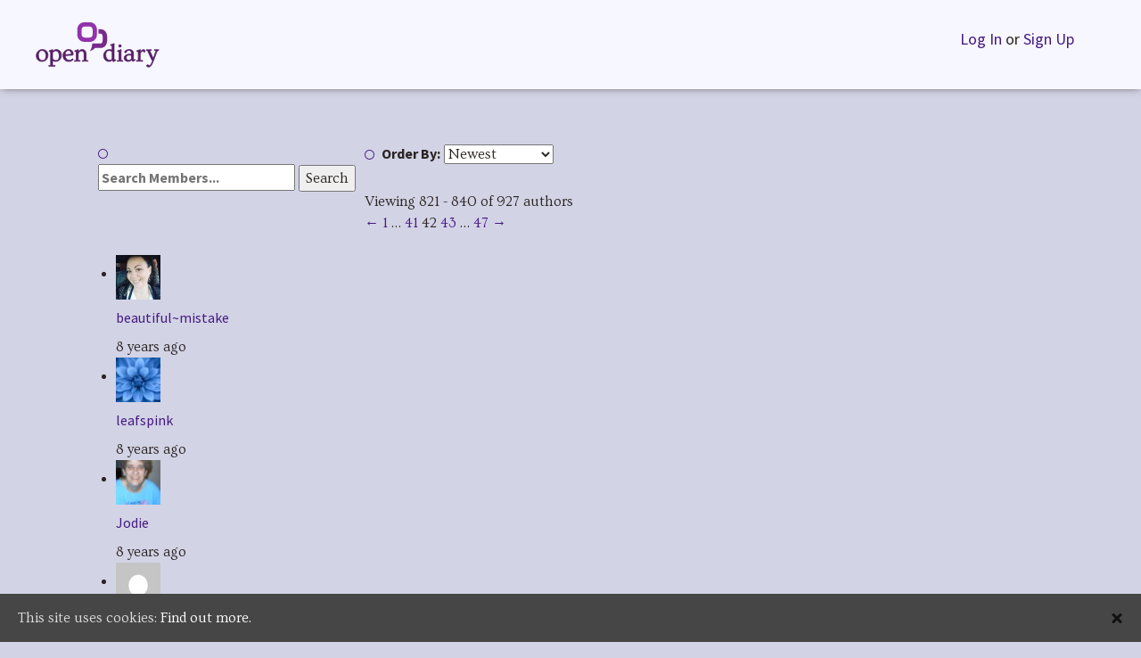

--- FILE ---
content_type: application/javascript
request_url: https://www.opendiary.com/wp-content/plugins/opendiary-plugins/opendiary-core/assets/setup/js/global.js?ver=1.0.1605212462
body_size: 1776
content:
window.od = window.od || {};

/**
 * Remove parameters from URL.
 *
 * @param  string url
 * @param  string parameter
 *
 * @return string
 */
window.od.remove_url_parameter = function( url, parameter ) {
	var urlparts = url.split( '?' );

	if ( urlparts.length >= 2 ) {

		// prefer to use l.search if you have a location/link object
		var prefix = encodeURIComponent( parameter ) + '=',
			pars = urlparts[1].split( /[&;]/g );

		// reverse iteration as may be destructive
		for ( var i = pars.length; i-- > 0; ) {
			// idiom for string.startsWith
			if ( pars[i].lastIndexOf( prefix, 0) !== -1 ) {
				pars.splice( i, 1 );
			}
		}

		url = urlparts[0] + ( pars.length > 0 ? '?' + pars.join('&') : '' );
		return url;
	} else {
		return url;
	}
};

/**
 * Get the value of a URL parameter.
 *
 * @param  string parameter
 *
 * @return string
 */
window.od.get_url_parameter_value = function( parameter ) {
	var url = location.href;
	var rtn = '';

	(url + '?').split('?')[1].split('&').forEach(function (pair) {
		pair = (pair + '=').split('=').map(decodeURIComponent);
		if (pair[0].length && pair[0] === parameter) {
			rtn = pair[1];
			return rtn;
		}
	});

	return rtn;
}

function updateBodyClass() {
	var body = jQuery('body'),
		me = jQuery(this);

	body.removeClass('window-xs window-sm window-md window-lg');
	if( me.width() >= 1280 ) {
		body.addClass('window-lg');
	} else if ( me.width() < 1280 && me.width()>= 980 ) {
		body.addClass('window-md');
	} else if ( me.width() < 979 && me.width()>= 768 ) {
		body.addClass('window-sm');
	} else if ( me.width() < 767 ) {
		body.addClass('window-xs');
	}
}

(function($) {

	$(function() {
		if (1 === parseInt(window.od.get_url_parameter_value('login_modal'), 10)) {
			$('.modal-button').click();
		}
	});

	updateBodyClass();

	$(window).resize(function() {
		updateBodyClass();
	});

	// Remove any visible tooltip on click.
	$('*').on('click', function() {
		$('.tooltip').remove();
	});

	$(document).on('click', 'a.is_friend.remove', function(e) {
		if ( confirm( 'Are you sure you want to remove this friend?' ) ) {
			// Continue...
		} else {
			e.preventDefault();
		}
	});

	/**
	 * Update URL when message is dismissed.
	 */
	$('.alert-dismissible .close').click(function() {
		var url = window.od.remove_url_parameter( location.href, 'message' );
		url = window.od.remove_url_parameter( url, 'error' );

		history.pushState( null, null, url );
	});

	/**
	 * Select2 execute.
	 */
	$('.select-style').select2({
		width: 'auto',
		theme: 'bootstrap'
	});

	/**
	 * Element is in or not in view. use :inview
	 */
	$.extend(jQuery.expr[':'], {
		inview: function (elem) {
			var t = $(elem),
				offset = t.offset(),
				win = $(window),
				winST = win.scrollTop(),
				elHeight = t.outerHeight(true);

			if (offset.top > winST - elHeight && offset.top < winST + elHeight + win.height()) {
				return true;
			}

			return false;
		}
	});

	// Disable all clicks after form submit.
	$('form').submit(function() {
		$(document.body).addClass('od-saving');
	});

	$('html').on('click', 'body.od-saving *', function(e) {
		e.preventDefault();
	});

	// Scrolls back to top.
	$('#totop').click(function(e) {
		e.preventDefault();
		$('body, html').animate({
			scrollTop: 0
		}, 500);
	});

	// Trigger if user needs to agree to new terms.
	$('#updated-terms-modal').modal({backdrop: 'static', keyboard: false});

	$('#od-terms-checkbox').change(function() {
		var $this = $(this);

		if ($this.is(':checked')) {
			$('#od-terms-confirm').removeAttr('disabled');
		} else {
			$('#od-terms-confirm').attr('disabled', 'disabled');
		}
	});

	$('#od-terms-confirm').click(function(e) {
		$.ajax({
			type: 'POST',
			url: od_global_data.ajax_url,
			data: {
				action   : 'updated_terms',
				security : od_global_data.nonce
			},
			success: function() {
			},
			error: function(MLHttpRequest, textStatus, errorThrown) {
				console.log(errorThrown);
			}
		});
	});

})(jQuery);

// ToggleText ex: $('#YourElementId').toggleText('After', 'Before');
jQuery.fn.extend({
	toggleText: function(a, b) {
		var that = this;

		a = a.toString();
		b = b.toString();

		if (that.text() !== a && that.text() !== b) {
			that.text(a);
		} else if (that.text() === a) {
			that.text(b);
		} else if (that.text() === b) {
			that.text(a);
		}

		return this;
	}
});


--- FILE ---
content_type: application/javascript
request_url: https://www.opendiary.com/wp-content/themes/opendiary/assets/js/registration.js?ver=1.0.1605212462
body_size: 2080
content:
// @todo move this file to opendiary-plugins as that's where the class that enqueuing it is...
(function($) {

	if ( $('body').hasClass('registration') ) {

		$(document).on( 'submit', '#signup_form', function() {
			var name = $('#field_1'), username = $('#signup_username');

			if ( ! name.val() ) {
				name.val( username.val() );
			}

			return true;
		});

		/**
		 * Remove Buddypress Defaults
		 */
		$(document).ready( function() {
			$( '.field-visibility-settings-close' ).off( 'click' );
			$( '.visibility-toggle-link' ).off( 'click' );
		} );

		$(document).on( 'click', '.field-visibility-settings-open input[type="radio"]', function() {
			$(this).parents('.field-visibility-settings-open').find('.field-visibility-settings-close').click();
		} );

		$(document).on( 'click', '.visibility-toggle-link', function( event ) {
			event.preventDefault();

			$( this ).parent().parent().hide().addClass( 'field-visibility-settings-hide' )
				.siblings( '.field-visibility-settings' ).show().addClass( 'field-visibility-settings-open' );
		} );

		$(document).on( 'click', '.field-visibility-settings-close', function( event ) {
			event.preventDefault();

			var settings_div = $( this ).parent(),
				vis_setting_text = settings_div.find( 'input:checked' ).parent().text();

			settings_div.siblings( '.field-visibility-settings-toggle' ).children().find( 'a' ).text( vis_setting_text );

			settings_div.hide().removeClass( 'field-visibility-settings-open' )
				.siblings( '.field-visibility-settings-toggle' )
				.show().removeClass( 'field-visibility-settings-hide' );
		} );

		$(document).on( 'click', '.show-optional', function() {
			if ( $('.register-section.bottom').hasClass('closed') ) {
				$('#close-optional').show();
				$('#show-optional-wrapper').hide();
				$('.register-section.bottom').addClass('opened').removeClass('closed');
			} else {
				$('#close-optional').hide();
				$('#show-optional-wrapper').show();
				$('.register-section.bottom').addClass('closed').removeClass('opened');
			}
		} );
	}




	$('#discount_code_button').click(function() {
		var code = $('#discount_code').val();
		var level_id = $('#level').val();

		if ( code ) {
			//hide any previous message
			$('.pmpro_discount_code_msg').hide();

			//disable the apply button
			$('#discount_code_button').attr('disabled', 'disabled');

			$.ajax({
				url: registration_data.ajax_url,
				type:'GET',
				dataType: 'html',
				data: "action=applydiscountcode&code=" + code + "&level=" + level_id + "&msgfield=discount_code_message",
				error: function(xml){
					alert('Error applying discount code [1]'); // @todo Make more elegant than alert
					//enable apply button
					$('#discount_code_button').removeAttr('disabled');
				},
				success: function(responseHTML){
					if ( responseHTML == 'error' ) {
						alert('Error applying discount code [2]'); // @todo Make more elegant than alert
					} else {
						$('#discount_code_message').html(responseHTML);
					}

					//enable invite button
					$('#discount_code_button').removeAttr('disabled');
				}
			});
		}
	});


	$('#other_discount_code_a').attr('href', 'javascript:void(0);').click(function() {
		$('#other_discount_code_tr').show();
		$('#other_discount_code_p').hide();
		$('#other_discount_code').focus();
	});

	//update real discount code field as the other discount code field is updated
	$('#other_discount_code').keyup(function() {
		$('#discount_code').val($('#other_discount_code').val());
	})
	.blur(function() {
		$('#discount_code').val($('#other_discount_code').val());
	});

	//update other discount code field as the real discount code field is updated
	$('#discount_code').keyup(function() {
		$('#other_discount_code').val($('#discount_code').val());
	})
	.blur(function() {
		$('#other_discount_code').val($('#discount_code').val());
	});

	//applying a discount code
	$('#other_discount_code_button').click(function() {
		var code = jQuery('#other_discount_code').val();
		var level_id = jQuery('#level').val();

		if ( code ) {
			//hide any previous message
			$('.pmpro_discount_code_msg').hide();

			//disable the apply button
			$('#other_discount_code_button').attr('disabled', 'disabled');

			$.ajax({
				url: registration_data.ajax_url,
				type: 'GET',
				dataType: 'html',
				data: "action=applydiscountcode&code=" + code + "&level=" + level_id + "&msgfield=pmpro_message",
				error: function(xml){
					alert('Error applying discount code [1]'); // @todo Make more elegant than alert
					//enable apply button
					$('#other_discount_code_button').removeAttr('disabled');
				},
				success: function(responseHTML){
					if (responseHTML == 'error') {
						alert('Error applying discount code [2]'); // @todo Make more elegant than alert
					} else {
						$('#pmpro_message').html(responseHTML);
					}

					$('#other_discount_code_button').removeAttr('disabled');
				}
			});
		}
	});

	if ( $('body').hasClass('pmpro-checkout') ) {
		$(document).ready(function () {
			$('#AccountNumber').validateCreditCard(function (result) {
				var cardtypenames = {
					"amex": "American Express",
					"diners_club_carte_blanche": "Diners Club Carte Blanche",
					"diners_club_international": "Diners Club International",
					"discover": "Discover",
					"jcb": "JCB",
					"laser": "Laser",
					"maestro": "Maestro",
					"mastercard": "Mastercard",
					"visa": "Visa",
					"visa_electron": "Visa Electron"
				};

				if (result.card_type) {
					$('#CardType').val(cardtypenames[result.card_type.name]);
				} else {
					$('#CardType').val('Unknown Card Type');
				}
			});
		});
	}

	// Find ALL <form> tags on your page
	$('form').submit(function() {
		$('input[type=image]', this).attr('disabled', 'disabled');
		$('#pmpro_processing_message').css('visibility', 'visible');
	});

	//iOS Safari fix (see: http://stackoverflow.com/questions/20210093/stop-safari-on-ios7-prompting-to-save-card-data)
	var userAgent = window.navigator.userAgent;
	if(userAgent.match(/iPad/i) || userAgent.match(/iPhone/i)) {
		$('input[type=submit]').click(function() {
			try{
				$("input[type=password]").attr("type", "hidden");
			} catch(ex){
				try {
					$("input[type=password]").prop("type", "hidden");
				} catch(ex) {}
			}
		});
	}

	//add required to required fields
	$('.pmpro_required').after('<span class="pmpro_asterisk"> <abbr title="Required Field">*</abbr></span>');

	//unhighlight error fields when the user edits them
	$('.pmpro_error').bind("change keyup input", function() {
		$(this).removeClass('pmpro_error');
	});

	//click apply button on enter in discount code box
	$('#discount_code').keydown(function (e){
		if(e.keyCode == 13){
			e.preventDefault();
			jQuery('#discount_code_button').click();
		}
	})
	.bind('change keyup', function() {
		$('#discount_code_button').show();
	});

	//hide apply button if a discount code was passed in
	$('#discount_code_button').hide();

	//click apply button on enter in *other* discount code box
	$('#other_discount_code').keydown(function (e){
		if(e.keyCode == 13){
			e.preventDefault();
			$('#other_discount_code_button').click();
		}
	});

	$("input[name=submit-checkout]").after('<input type="hidden" name="javascriptok" value="1" />');

})(jQuery);


--- FILE ---
content_type: application/javascript
request_url: https://www.opendiary.com/wp-content/themes/opendiary/assets/js/navigation.js?ver=1.0.1605212462
body_size: 1507
content:
/**
* File navigation.js.
*
* Handles toggling the navigation menu for small screens and enables TAB key
* navigation support for dropdown menus.
*/
( function( $ ) {

	var container, button, menu, links, subMenus, i, len;
	/**
	 * scroll nav
	 */
	$(window).scroll(function() {
		var scroll = $(window).scrollTop();
		if (scroll >= 110) {
			$('body').addClass('scroll');
		} else {
			$('body').removeClass('scroll');
		}
	});

	/**
	 * Toggle search.
	 */
	$(document).on('click', '.top-nav .search.icon button', function() {
		// Fires before Bootstrap, so set a timeout before focus.
		setTimeout(function() {
			$('.search-field').focus();
		}, 500);
	});

	$(document).on('click', '.search-field', function(e) {
		e.stopPropagation();
	});
		/**
	 * Toggle dropdown.
	 */
	$(document).on( 'click', '.toggle-dropdown', function( event ) {
		event.stopPropagation();

		var me = $(this),
		icon = me.children('a').children('i'),
		dropdown = me.children('.dropdown');

		if ( me.hasClass('closed') ) {
			me.removeClass('closed').addClass('open');
			icon.removeClass('fa-caret-down').addClass('fa-caret-up');
			dropdown.removeClass('closed').addClass('open');
		} else {
			me.removeClass('open').addClass('closed');
			icon.removeClass('fa-caret-up').addClass('fa-caret-down');
			dropdown.removeClass('open').addClass('closed');
		}
	});

	container = document.getElementById( 'site-navigation' );
	if ( ! container ) {
		return;
	}

	button = container.getElementsByTagName( 'button' )[0];
	if ( 'undefined' === typeof button ) {
		return;
	}

	menu = container.getElementsByTagName( 'ul' )[0];

	// Hide menu toggle button if menu is empty and return early.
	if ( 'undefined' === typeof menu ) {
		button.style.display = 'none';
		return;
	}

	menu.setAttribute( 'aria-expanded', 'false' );
	if ( -1 === menu.className.indexOf( 'nav-menu' ) ) {
		menu.className += ' nav-menu';
	}

	button.onclick = function() {
		if ( -1 !== container.className.indexOf( 'toggled' ) ) {
			container.className = container.className.replace( ' toggled', '' );
			button.setAttribute( 'aria-expanded', 'false' );
			menu.setAttribute( 'aria-expanded', 'false' );
		} else {
			container.className += ' toggled';
			button.setAttribute( 'aria-expanded', 'true' );
			menu.setAttribute( 'aria-expanded', 'true' );
		}
	};

	// Get all the link elements within the menu.
	links    = menu.getElementsByTagName( 'a' );
	subMenus = menu.getElementsByTagName( 'ul' );

	// Set menu items with submenus to aria-haspopup="true".
	for ( i = 0, len = subMenus.length; i < len; i++ ) {
		subMenus[i].parentNode.setAttribute( 'aria-haspopup', 'true' );
	}

	// Each time a menu link is focused or blurred, toggle focus.
	for ( i = 0, len = links.length; i < len; i++ ) {
		links[i].addEventListener( 'focus', toggleFocus, true );
		links[i].addEventListener( 'blur', toggleFocus, true );
	}

	/**
	 * Sets or removes .focus class on an element.
	 */
	function toggleFocus() {
		var self = this;

		// Move up through the ancestors of the current link until we hit .nav-menu.
		while ( -1 === self.className.indexOf( 'nav-menu' ) ) {

			// On li elements toggle the class .focus.
			if ( 'li' === self.tagName.toLowerCase() ) {
				if ( -1 !== self.className.indexOf( 'focus' ) ) {
					self.className = self.className.replace( ' focus', '' );
				} else {
					self.className += ' focus';
				}
			}

			self = self.parentElement;
		}
	}

	/**
	 * Toggles `focus` class to allow submenu access on tablets.
	 */
	( function( container ) {
		var touchStartFn, i,
			parentLink = container.querySelectorAll( '.menu-item-has-children > a, .page_item_has_children > a' );

		if ( 'ontouchstart' in window ) {
			touchStartFn = function( e ) {
				var menuItem = this.parentNode, i;

				if ( ! menuItem.classList.contains( 'focus' ) ) {
					e.preventDefault();
					for ( i = 0; i < menuItem.parentNode.children.length; ++i ) {
						if ( menuItem === menuItem.parentNode.children[i] ) {
							continue;
						}
						menuItem.parentNode.children[i].classList.remove( 'focus' );
					}
					menuItem.classList.add( 'focus' );
				} else {
					menuItem.classList.remove( 'focus' );
				}
			};

			for ( i = 0; i < parentLink.length; ++i ) {
				parentLink[i].addEventListener( 'touchstart', touchStartFn, false );
			}
		}
	}( container ) );

} )( jQuery );


--- FILE ---
content_type: application/javascript
request_url: https://www.opendiary.com/wp-includes/js/media-views.min.js?ver=93c82a09de3e588ec93d23ff6a3714dd
body_size: 22544
content:
!function(a){function b(d){if(c[d])return c[d].exports;var e=c[d]={i:d,l:!1,exports:{}};return a[d].call(e.exports,e,e.exports,b),e.l=!0,e.exports}var c={};return b.m=a,b.c=c,b.d=function(a,c,d){b.o(a,c)||Object.defineProperty(a,c,{configurable:!1,enumerable:!0,get:d})},b.n=function(a){var c=a&&a.__esModule?function(){return a["default"]}:function(){return a};return b.d(c,"a",c),c},b.o=function(a,b){return Object.prototype.hasOwnProperty.call(a,b)},b.p="",b(b.s=26)}(Array(26).concat([function(a,b,c){var d,e=wp.media,f=jQuery;e.isTouchDevice="ontouchend"in document,d=e.view.l10n=window._wpMediaViewsL10n||{},e.view.settings=d.settings||{},delete d.settings,e.model.settings.post=e.view.settings.post,f.support.transition=function(){var a,b=document.documentElement.style,c={WebkitTransition:"webkitTransitionEnd",MozTransition:"transitionend",OTransition:"oTransitionEnd otransitionend",transition:"transitionend"};return a=_.find(_.keys(c),function(a){return!_.isUndefined(b[a])}),a&&{end:c[a]}}(),e.events=_.extend({},Backbone.Events),e.transition=function(a,b){var c=f.Deferred();return b=b||2e3,f.support.transition?(a instanceof f||(a=f(a)),a.first().one(f.support.transition.end,c.resolve),_.delay(c.resolve,b)):c.resolve(),c.promise()},e.controller.Region=c(27),e.controller.StateMachine=c(28),e.controller.State=c(29),e.selectionSync=c(30),e.controller.Library=c(31),e.controller.ImageDetails=c(32),e.controller.GalleryEdit=c(33),e.controller.GalleryAdd=c(34),e.controller.CollectionEdit=c(35),e.controller.CollectionAdd=c(36),e.controller.FeaturedImage=c(37),e.controller.ReplaceImage=c(38),e.controller.EditImage=c(39),e.controller.MediaLibrary=c(40),e.controller.Embed=c(41),e.controller.Cropper=c(42),e.controller.CustomizeImageCropper=c(43),e.controller.SiteIconCropper=c(44),e.View=c(45),e.view.Frame=c(46),e.view.MediaFrame=c(47),e.view.MediaFrame.Select=c(48),e.view.MediaFrame.Post=c(49),e.view.MediaFrame.ImageDetails=c(50),e.view.Modal=c(51),e.view.FocusManager=c(52),e.view.UploaderWindow=c(53),e.view.EditorUploader=c(54),e.view.UploaderInline=c(55),e.view.UploaderStatus=c(56),e.view.UploaderStatusError=c(57),e.view.Toolbar=c(58),e.view.Toolbar.Select=c(59),e.view.Toolbar.Embed=c(60),e.view.Button=c(61),e.view.ButtonGroup=c(62),e.view.PriorityList=c(63),e.view.MenuItem=c(64),e.view.Menu=c(65),e.view.RouterItem=c(66),e.view.Router=c(67),e.view.Sidebar=c(68),e.view.Attachment=c(69),e.view.Attachment.Library=c(70),e.view.Attachment.EditLibrary=c(71),e.view.Attachments=c(72),e.view.Search=c(73),e.view.AttachmentFilters=c(74),e.view.DateFilter=c(75),e.view.AttachmentFilters.Uploaded=c(76),e.view.AttachmentFilters.All=c(77),e.view.AttachmentsBrowser=c(78),e.view.Selection=c(79),e.view.Attachment.Selection=c(80),e.view.Attachments.Selection=c(81),e.view.Attachment.EditSelection=c(82),e.view.Settings=c(83),e.view.Settings.AttachmentDisplay=c(84),e.view.Settings.Gallery=c(85),e.view.Settings.Playlist=c(86),e.view.Attachment.Details=c(87),e.view.AttachmentCompat=c(88),e.view.Iframe=c(89),e.view.Embed=c(90),e.view.Label=c(91),e.view.EmbedUrl=c(92),e.view.EmbedLink=c(93),e.view.EmbedImage=c(94),e.view.ImageDetails=c(95),e.view.Cropper=c(96),e.view.SiteIconCropper=c(97),e.view.SiteIconPreview=c(98),e.view.EditImage=c(99),e.view.Spinner=c(100)},function(a,b){var c=function(a){_.extend(this,_.pick(a||{},"id","view","selector"))};c.extend=Backbone.Model.extend,_.extend(c.prototype,{mode:function(a){return a?a===this._mode?this:(this.trigger("deactivate"),this._mode=a,this.render(a),this.trigger("activate"),this):this._mode},render:function(a){if(a&&a!==this._mode)return this.mode(a);var b,c={view:null};return this.trigger("create",c),b=c.view,this.trigger("render",b),b&&this.set(b),this},get:function(){return this.view.views.first(this.selector)},set:function(a,b){return b&&(b.add=!1),this.view.views.set(this.selector,a,b)},trigger:function(a){var b,c;if(this._mode)return c=_.toArray(arguments),b=this.id+":"+a,c[0]=b+":"+this._mode,this.view.trigger.apply(this.view,c),c[0]=b,this.view.trigger.apply(this.view,c),this}}),a.exports=c},function(a,b){var c=function(a){this.states=new Backbone.Collection(a)};c.extend=Backbone.Model.extend,_.extend(c.prototype,Backbone.Events,{state:function(a){return this.states=this.states||new Backbone.Collection,a=a||this._state,a&&!this.states.get(a)&&this.states.add({id:a}),this.states.get(a)},setState:function(a){var b=this.state();return b&&a===b.id||!this.states||!this.states.get(a)?this:(b&&(b.trigger("deactivate"),this._lastState=b.id),this._state=a,this.state().trigger("activate"),this)},lastState:function(){if(this._lastState)return this.state(this._lastState)}}),_.each(["on","off","trigger"],function(a){c.prototype[a]=function(){return this.states=this.states||new Backbone.Collection,this.states[a].apply(this.states,arguments),this}}),a.exports=c},function(a,b){var c=Backbone.Model.extend({constructor:function(){this.on("activate",this._preActivate,this),this.on("activate",this.activate,this),this.on("activate",this._postActivate,this),this.on("deactivate",this._deactivate,this),this.on("deactivate",this.deactivate,this),this.on("reset",this.reset,this),this.on("ready",this._ready,this),this.on("ready",this.ready,this),Backbone.Model.apply(this,arguments),this.on("change:menu",this._updateMenu,this)},ready:function(){},activate:function(){},deactivate:function(){},reset:function(){},_ready:function(){this._updateMenu()},_preActivate:function(){this.active=!0},_postActivate:function(){this.on("change:menu",this._menu,this),this.on("change:titleMode",this._title,this),this.on("change:content",this._content,this),this.on("change:toolbar",this._toolbar,this),this.frame.on("title:render:default",this._renderTitle,this),this._title(),this._menu(),this._toolbar(),this._content(),this._router()},_deactivate:function(){this.active=!1,this.frame.off("title:render:default",this._renderTitle,this),this.off("change:menu",this._menu,this),this.off("change:titleMode",this._title,this),this.off("change:content",this._content,this),this.off("change:toolbar",this._toolbar,this)},_title:function(){this.frame.title.render(this.get("titleMode")||"default")},_renderTitle:function(a){a.$el.text(this.get("title")||"")},_router:function(){var a,b=this.frame.router,c=this.get("router");this.frame.$el.toggleClass("hide-router",!c),c&&(this.frame.router.render(c),a=b.get(),a&&a.select&&a.select(this.frame.content.mode()))},_menu:function(){var a,b=this.frame.menu,c=this.get("menu");this.frame.$el.toggleClass("hide-menu",!c),c&&(b.mode(c),a=b.get(),a&&a.select&&a.select(this.id))},_updateMenu:function(){var a=this.previous("menu"),b=this.get("menu");a&&this.frame.off("menu:render:"+a,this._renderMenu,this),b&&this.frame.on("menu:render:"+b,this._renderMenu,this)},_renderMenu:function(a){var b=this.get("menuItem"),c=this.get("title"),d=this.get("priority");!b&&c&&(b={text:c},d&&(b.priority=d)),b&&a.set(this.id,b)}});_.each(["toolbar","content"],function(a){c.prototype["_"+a]=function(){var b=this.get(a);b&&this.frame[a].render(b)}}),a.exports=c},function(a,b){var c={syncSelection:function(){var a=this.get("selection"),b=this.frame._selection;this.get("syncSelection")&&b&&a&&(a.multiple&&(a.reset([],{silent:!0}),a.validateAll(b.attachments),b.difference=_.difference(b.attachments.models,a.models)),a.single(b.single))},recordSelection:function(){var a=this.get("selection"),b=this.frame._selection;this.get("syncSelection")&&b&&a&&(a.multiple?(b.attachments.reset(a.toArray().concat(b.difference)),b.difference=[]):b.attachments.add(a.toArray()),b.single=a._single)}};a.exports=c},function(a,b){var c,d=wp.media.view.l10n,e=window.getUserSetting,f=window.setUserSetting;c=wp.media.controller.State.extend({defaults:{id:"library",title:d.mediaLibraryTitle,multiple:!1,content:"upload",menu:"default",router:"browse",toolbar:"select",searchable:!0,filterable:!1,sortable:!0,autoSelect:!0,describe:!1,contentUserSetting:!0,syncSelection:!0},initialize:function(){var a,b=this.get("selection");this.get("library")||this.set("library",wp.media.query()),b instanceof wp.media.model.Selection||(a=b,a||(a=this.get("library").props.toJSON(),a=_.omit(a,"orderby","query")),this.set("selection",new wp.media.model.Selection(null,{multiple:this.get("multiple"),props:a}))),this._filterContext(),this.get("library").on("add",this._filterContext,this),this.resetDisplays()},activate:function(){this.syncSelection(),wp.Uploader.queue.on("add",this.uploading,this),this.get("selection").on("add remove reset",this.refreshContent,this),this.get("router")&&this.get("contentUserSetting")&&(this.frame.on("content:activate",this.saveContentMode,this),this.set("content",e("libraryContent",this.get("content"))))},deactivate:function(){this.recordSelection(),this.frame.off("content:activate",this.saveContentMode,this),this.get("selection").off(null,null,this),wp.Uploader.queue.off(null,null,this)},reset:function(){this.get("selection").reset(),this.resetDisplays(),this.refreshContent()},resetDisplays:function(){var a=wp.media.view.settings.defaultProps;this._displays=[],this._defaultDisplaySettings={align:e("align",a.align)||"none",size:e("imgsize",a.size)||"medium",link:e("urlbutton",a.link)||"none"}},display:function(a){var b=this._displays;return b[a.cid]||(b[a.cid]=new Backbone.Model(this.defaultDisplaySettings(a))),b[a.cid]},defaultDisplaySettings:function(a){var b=_.clone(this._defaultDisplaySettings);return(b.canEmbed=this.canEmbed(a))?b.link="embed":this.isImageAttachment(a)||"none"!==b.link||(b.link="file"),b},isImageAttachment:function(a){return a.get("uploading")?/\.(jpe?g|png|gif)$/i.test(a.get("filename")):"image"===a.get("type")},canEmbed:function(a){if(!a.get("uploading")){var b=a.get("type");if("audio"!==b&&"video"!==b)return!1}return _.contains(wp.media.view.settings.embedExts,a.get("filename").split(".").pop())},refreshContent:function(){var a=this.get("selection"),b=this.frame,c=b.router.get(),d=b.content.mode();this.active&&!a.length&&c&&!c.get(d)&&this.frame.content.render(this.get("content"))},uploading:function(a){var b=this.frame.content;"upload"===b.mode()&&this.frame.content.mode("browse"),this.get("autoSelect")&&(this.get("selection").add(a),this.frame.trigger("library:selection:add"))},saveContentMode:function(){if("browse"===this.get("router")){var a=this.frame.content.mode(),b=this.frame.router.get();b&&b.get(a)&&f("libraryContent",a)}},_filterContext:function(){var a=this.get("library");a.set(a.filter(function(a){return""===a.get("context")}))}}),_.extend(c.prototype,wp.media.selectionSync),a.exports=c},function(a,b){var c,d=wp.media.controller.State,e=wp.media.controller.Library,f=wp.media.view.l10n;c=d.extend({defaults:_.defaults({id:"image-details",title:f.imageDetailsTitle,content:"image-details",menu:!1,router:!1,toolbar:"image-details",editing:!1,priority:60},e.prototype.defaults),initialize:function(a){this.image=a.image,d.prototype.initialize.apply(this,arguments)},activate:function(){this.frame.modal.$el.addClass("image-details")}}),a.exports=c},function(a,b){var c,d=wp.media.controller.Library,e=wp.media.view.l10n;c=d.extend({defaults:{id:"gallery-edit",title:e.editGalleryTitle,multiple:!1,searchable:!1,sortable:!0,date:!1,display:!1,content:"browse",toolbar:"gallery-edit",describe:!0,displaySettings:!0,dragInfo:!0,idealColumnWidth:170,editing:!1,priority:60,syncSelection:!1},initialize:function(){this.get("library")||this.set("library",new wp.media.model.Selection),this.get("AttachmentView")||this.set("AttachmentView",wp.media.view.Attachment.EditLibrary),d.prototype.initialize.apply(this,arguments)},activate:function(){var a=this.get("library");a.props.set("type","image"),this.get("library").observe(wp.Uploader.queue),this.frame.on("content:render:browse",this.gallerySettings,this),d.prototype.activate.apply(this,arguments)},deactivate:function(){this.get("library").unobserve(wp.Uploader.queue),this.frame.off("content:render:browse",this.gallerySettings,this),d.prototype.deactivate.apply(this,arguments)},gallerySettings:function(a){if(this.get("displaySettings")){var b=this.get("library");b&&a&&(b.gallery=b.gallery||new Backbone.Model,a.sidebar.set({gallery:new wp.media.view.Settings.Gallery({controller:this,model:b.gallery,priority:40})}),a.toolbar.set("reverse",{text:e.reverseOrder,priority:80,click:function(){b.reset(b.toArray().reverse())}}))}}}),a.exports=c},function(a,b){var c,d=wp.media.model.Selection,e=wp.media.controller.Library,f=wp.media.view.l10n;c=e.extend({defaults:_.defaults({id:"gallery-library",title:f.addToGalleryTitle,multiple:"add",filterable:"uploaded",menu:"gallery",toolbar:"gallery-add",priority:100,syncSelection:!1},e.prototype.defaults),initialize:function(){this.get("library")||this.set("library",wp.media.query({type:"image"})),e.prototype.initialize.apply(this,arguments)},activate:function(){var a=this.get("library"),b=this.frame.state("gallery-edit").get("library");this.editLibrary&&this.editLibrary!==b&&a.unobserve(this.editLibrary),a.validator=function(a){return!!this.mirroring.get(a.cid)&&!b.get(a.cid)&&d.prototype.validator.apply(this,arguments)},a.reset(a.mirroring.models,{silent:!0}),a.observe(b),this.editLibrary=b,e.prototype.activate.apply(this,arguments)}}),a.exports=c},function(a,b){var c,d=wp.media.controller.Library,e=wp.media.view.l10n,f=jQuery;c=d.extend({defaults:{multiple:!1,sortable:!0,date:!1,searchable:!1,content:"browse",describe:!0,dragInfo:!0,idealColumnWidth:170,editing:!1,priority:60,SettingsView:!1,syncSelection:!1},initialize:function(){var a=this.get("collectionType");"video"===this.get("type")&&(a="video-"+a),this.set("id",a+"-edit"),this.set("toolbar",a+"-edit"),this.get("library")||this.set("library",new wp.media.model.Selection),this.get("AttachmentView")||this.set("AttachmentView",wp.media.view.Attachment.EditLibrary),d.prototype.initialize.apply(this,arguments)},activate:function(){var a=this.get("library");a.props.set("type",this.get("type")),this.get("library").observe(wp.Uploader.queue),this.frame.on("content:render:browse",this.renderSettings,this),d.prototype.activate.apply(this,arguments)},deactivate:function(){this.get("library").unobserve(wp.Uploader.queue),this.frame.off("content:render:browse",this.renderSettings,this),d.prototype.deactivate.apply(this,arguments)},renderSettings:function(a){var b=this.get("library"),c=this.get("collectionType"),d=this.get("dragInfoText"),g=this.get("SettingsView"),h={};b&&a&&(b[c]=b[c]||new Backbone.Model,h[c]=new g({controller:this,model:b[c],priority:40}),a.sidebar.set(h),d&&a.toolbar.set("dragInfo",new wp.media.View({el:f('<div class="instructions">'+d+"</div>")[0],priority:-40})),a.toolbar.set("reverse",{text:e.reverseOrder,priority:80,click:function(){b.reset(b.toArray().reverse())}}))}}),a.exports=c},function(a,b){var c,d=wp.media.model.Selection,e=wp.media.controller.Library;c=e.extend({defaults:_.defaults({multiple:"add",filterable:"uploaded",priority:100,syncSelection:!1},e.prototype.defaults),initialize:function(){var a=this.get("collectionType");"video"===this.get("type")&&(a="video-"+a),this.set("id",a+"-library"),this.set("toolbar",a+"-add"),this.set("menu",a),this.get("library")||this.set("library",wp.media.query({type:this.get("type")})),e.prototype.initialize.apply(this,arguments)},activate:function(){var a=this.get("library"),b=this.get("editLibrary"),c=this.frame.state(this.get("collectionType")+"-edit").get("library");b&&b!==c&&a.unobserve(b),a.validator=function(a){return!!this.mirroring.get(a.cid)&&!c.get(a.cid)&&d.prototype.validator.apply(this,arguments)},a.reset(a.mirroring.models,{silent:!0}),a.observe(c),this.set("editLibrary",c),e.prototype.activate.apply(this,arguments)}}),a.exports=c},function(a,b){var c,d=wp.media.model.Attachment,e=wp.media.controller.Library,f=wp.media.view.l10n;c=e.extend({defaults:_.defaults({id:"featured-image",title:f.setFeaturedImageTitle,multiple:!1,filterable:"uploaded",toolbar:"featured-image",priority:60,syncSelection:!0},e.prototype.defaults),initialize:function(){var a,b;this.get("library")||this.set("library",wp.media.query({type:"image"})),e.prototype.initialize.apply(this,arguments),a=this.get("library"),b=a.comparator,a.comparator=function(a,c){var d=!!this.mirroring.get(a.cid),e=!!this.mirroring.get(c.cid);return!d&&e?-1:d&&!e?1:b.apply(this,arguments)},a.observe(this.get("selection"))},activate:function(){this.updateSelection(),this.frame.on("open",this.updateSelection,this),e.prototype.activate.apply(this,arguments)},deactivate:function(){this.frame.off("open",this.updateSelection,this),e.prototype.deactivate.apply(this,arguments)},updateSelection:function(){var a,b=this.get("selection"),c=wp.media.view.settings.post.featuredImageId;""!==c&&-1!==c&&(a=d.get(c),a.fetch()),b.reset(a?[a]:[])}}),a.exports=c},function(a,b){var c,d=wp.media.controller.Library,e=wp.media.view.l10n;c=d.extend({defaults:_.defaults({id:"replace-image",title:e.replaceImageTitle,multiple:!1,filterable:"uploaded",toolbar:"replace",menu:!1,priority:60,syncSelection:!0},d.prototype.defaults),initialize:function(a){var b,c;this.image=a.image,this.get("library")||this.set("library",wp.media.query({type:"image"})),d.prototype.initialize.apply(this,arguments),b=this.get("library"),c=b.comparator,b.comparator=function(a,b){var d=!!this.mirroring.get(a.cid),e=!!this.mirroring.get(b.cid);return!d&&e?-1:d&&!e?1:c.apply(this,arguments)},b.observe(this.get("selection"))},activate:function(){this.updateSelection(),d.prototype.activate.apply(this,arguments)},updateSelection:function(){var a=this.get("selection"),b=this.image.attachment;a.reset(b?[b]:[])}}),a.exports=c},function(a,b){var c,d=wp.media.view.l10n;c=wp.media.controller.State.extend({defaults:{id:"edit-image",title:d.editImage,menu:!1,toolbar:"edit-image",content:"edit-image",url:""},activate:function(){this.frame.on("toolbar:render:edit-image",_.bind(this.toolbar,this))},deactivate:function(){this.frame.off("toolbar:render:edit-image")},toolbar:function(){var a=this.frame,b=a.lastState(),c=b&&b.id;a.toolbar.set(new wp.media.view.Toolbar({controller:a,items:{back:{style:"primary",text:d.back,priority:20,click:function(){c?a.setState(c):a.close()}}}}))}}),a.exports=c},function(a,b){var c,d=wp.media.controller.Library;c=d.extend({defaults:_.defaults({filterable:"uploaded",displaySettings:!1,priority:80,syncSelection:!1},d.prototype.defaults),initialize:function(a){this.media=a.media,this.type=a.type,this.set("library",wp.media.query({type:this.type})),d.prototype.initialize.apply(this,arguments)},activate:function(){wp.media.frame.lastMime&&(this.set("library",wp.media.query({type:wp.media.frame.lastMime})),delete wp.media.frame.lastMime),d.prototype.activate.apply(this,arguments)}}),a.exports=c},function(a,b){var c,d=wp.media.view.l10n,e=Backbone.$;c=wp.media.controller.State.extend({defaults:{id:"embed",title:d.insertFromUrlTitle,content:"embed",menu:"default",toolbar:"main-embed",priority:120,type:"link",url:"",metadata:{}},sensitivity:400,initialize:function(a){this.metadata=a.metadata,this.debouncedScan=_.debounce(_.bind(this.scan,this),this.sensitivity),this.props=new Backbone.Model(this.metadata||{url:""}),this.props.on("change:url",this.debouncedScan,this),this.props.on("change:url",this.refresh,this),this.on("scan",this.scanImage,this)},scan:function(){var a,b=this,c={type:"link",scanners:[]};this.props.get("url")&&this.trigger("scan",c),c.scanners.length?(a=c.scanners=e.when.apply(e,c.scanners),a.always(function(){b.get("scanners")===a&&b.set("loading",!1)})):c.scanners=null,c.loading=!!c.scanners,this.set(c)},scanImage:function(a){var b=this.frame,c=this,d=this.props.get("url"),f=new Image,g=e.Deferred();a.scanners.push(g.promise()),f.onload=function(){g.resolve(),c===b.state()&&d===c.props.get("url")&&(c.set({type:"image"}),c.props.set({width:f.width,height:f.height}))},f.onerror=g.reject,f.src=d},refresh:function(){this.frame.toolbar.get().refresh()},reset:function(){this.props.clear().set({url:""}),this.active&&this.refresh()}}),a.exports=c},function(a,b){var c,d=wp.media.view.l10n;c=wp.media.controller.State.extend({defaults:{id:"cropper",title:d.cropImage,toolbar:"crop",content:"crop",router:!1,canSkipCrop:!1,doCropArgs:{}},activate:function(){this.frame.on("content:create:crop",this.createCropContent,this),this.frame.on("close",this.removeCropper,this),this.set("selection",new Backbone.Collection(this.frame._selection.single))},deactivate:function(){this.frame.toolbar.mode("browse")},createCropContent:function(){this.cropperView=new wp.media.view.Cropper({controller:this,attachment:this.get("selection").first()}),this.cropperView.on("image-loaded",this.createCropToolbar,this),this.frame.content.set(this.cropperView)},removeCropper:function(){this.imgSelect.cancelSelection(),this.imgSelect.setOptions({remove:!0}),this.imgSelect.update(),this.cropperView.remove()},createCropToolbar:function(){var a,b;a=this.get("canSkipCrop")||!1,b={controller:this.frame,items:{insert:{style:"primary",text:d.cropImage,priority:80,requires:{library:!1,selection:!1},click:function(){var a,b=this.controller;a=b.state().get("selection").first(),a.set({cropDetails:b.state().imgSelect.getSelection()}),this.$el.text(d.cropping),this.$el.attr("disabled",!0),b.state().doCrop(a).done(function(a){b.trigger("cropped",a),b.close()}).fail(function(){b.trigger("content:error:crop")})}}}},a&&_.extend(b.items,{skip:{style:"secondary",text:d.skipCropping,priority:70,requires:{library:!1,selection:!1},click:function(){var a=this.controller.state().get("selection").first();this.controller.state().cropperView.remove(),this.controller.trigger("skippedcrop",a),this.controller.close()}}}),this.frame.toolbar.set(new wp.media.view.Toolbar(b))},doCrop:function(a){return wp.ajax.post("custom-header-crop",_.extend({},this.defaults.doCropArgs,{nonce:a.get("nonces").edit,id:a.get("id"),cropDetails:a.get("cropDetails")}))}}),a.exports=c},function(a,b){var c,d=wp.media.controller;c=d.Cropper.extend({doCrop:function(a){var b=a.get("cropDetails"),c=this.get("control"),d=b.width/b.height;return c.params.flex_width&&c.params.flex_height?(b.dst_width=b.width,b.dst_height=b.height):(b.dst_width=c.params.flex_width?c.params.height*d:c.params.width,b.dst_height=c.params.flex_height?c.params.width/d:c.params.height),wp.ajax.post("crop-image",{wp_customize:"on",nonce:a.get("nonces").edit,id:a.get("id"),context:c.id,cropDetails:b})}}),a.exports=c},function(a,b){var c,d=wp.media.controller;c=d.Cropper.extend({activate:function(){this.frame.on("content:create:crop",this.createCropContent,this),this.frame.on("close",this.removeCropper,this),this.set("selection",new Backbone.Collection(this.frame._selection.single))},createCropContent:function(){this.cropperView=new wp.media.view.SiteIconCropper({controller:this,attachment:this.get("selection").first()}),this.cropperView.on("image-loaded",this.createCropToolbar,this),this.frame.content.set(this.cropperView)},doCrop:function(a){var b=a.get("cropDetails"),c=this.get("control");return b.dst_width=c.params.width,b.dst_height=c.params.height,wp.ajax.post("crop-image",{nonce:a.get("nonces").edit,id:a.get("id"),context:"site-icon",cropDetails:b})}}),a.exports=c},function(a,b){var c=wp.Backbone.View.extend({constructor:function(a){a&&a.controller&&(this.controller=a.controller),wp.Backbone.View.apply(this,arguments)},dispose:function(){return this.undelegateEvents(),this.model&&this.model.off&&this.model.off(null,null,this),this.collection&&this.collection.off&&this.collection.off(null,null,this),this.controller&&this.controller.off&&this.controller.off(null,null,this),this},remove:function(){return this.dispose(),wp.Backbone.View.prototype.remove.apply(this,arguments)}});a.exports=c},function(a,b){var c=wp.media.View.extend({initialize:function(){_.defaults(this.options,{mode:["select"]}),this._createRegions(),this._createStates(),this._createModes()},_createRegions:function(){this.regions=this.regions?this.regions.slice():[],_.each(this.regions,function(a){this[a]=new wp.media.controller.Region({view:this,id:a,selector:".media-frame-"+a})},this)},_createStates:function(){this.states=new Backbone.Collection(null,{model:wp.media.controller.State}),this.states.on("add",function(a){a.frame=this,a.trigger("ready")},this),this.options.states&&this.states.add(this.options.states)},_createModes:function(){this.activeModes=new Backbone.Collection,this.activeModes.on("add remove reset",_.bind(this.triggerModeEvents,this)),_.each(this.options.mode,function(a){this.activateMode(a)},this)},reset:function(){return this.states.invoke("trigger","reset"),this},triggerModeEvents:function(a,b,c){var d,e,f={add:"activate",remove:"deactivate"};_.each(c,function(a,b){a&&(d=b)}),_.has(f,d)&&(e=a.get("id")+":"+f[d],this.trigger(e))},activateMode:function(a){if(!this.isModeActive(a))return this.activeModes.add([{id:a}]),this.$el.addClass("mode-"+a),this},deactivateMode:function(a){return this.isModeActive(a)?(this.activeModes.remove(this.activeModes.where({id:a})),this.$el.removeClass("mode-"+a),this.trigger(a+":deactivate"),this):this},isModeActive:function(a){return Boolean(this.activeModes.where({id:a}).length)}});_.extend(c.prototype,wp.media.controller.StateMachine.prototype),a.exports=c},function(a,b){var c,d=wp.media.view.Frame,e=jQuery;c=d.extend({className:"media-frame",template:wp.template("media-frame"),regions:["menu","title","content","toolbar","router"],events:{"click div.media-frame-title h1":"toggleMenu"},initialize:function(){d.prototype.initialize.apply(this,arguments),_.defaults(this.options,{title:"",modal:!0,uploader:!0}),this.$el.addClass("wp-core-ui"),this.options.modal&&(this.modal=new wp.media.view.Modal({controller:this,title:this.options.title}),this.modal.content(this)),!wp.Uploader.limitExceeded&&wp.Uploader.browser.supported||(this.options.uploader=!1),this.options.uploader&&(this.uploader=new wp.media.view.UploaderWindow({controller:this,uploader:{dropzone:this.modal?this.modal.$el:this.$el,container:this.$el}}),this.views.set(".media-frame-uploader",this.uploader)),this.on("attach",_.bind(this.views.ready,this.views),this),this.on("title:create:default",this.createTitle,this),this.title.mode("default"),this.on("title:render",function(a){a.$el.append('<span class="dashicons dashicons-arrow-down"></span>')}),this.on("menu:create:default",this.createMenu,this)},render:function(){return!this.state()&&this.options.state&&this.setState(this.options.state),d.prototype.render.apply(this,arguments)},createTitle:function(a){a.view=new wp.media.View({controller:this,tagName:"h1"})},createMenu:function(a){a.view=new wp.media.view.Menu({controller:this})},toggleMenu:function(){this.$el.find(".media-menu").toggleClass("visible")},createToolbar:function(a){a.view=new wp.media.view.Toolbar({controller:this})},createRouter:function(a){a.view=new wp.media.view.Router({controller:this})},createIframeStates:function(a){var b,c=wp.media.view.settings,d=c.tabs,f=c.tabUrl;d&&f&&(b=e("#post_ID"),b.length&&(f+="&post_id="+b.val()),_.each(d,function(b,c){this.state("iframe:"+c).set(_.defaults({tab:c,src:f+"&tab="+c,title:b,content:"iframe",menu:"default"},a))},this),this.on("content:create:iframe",this.iframeContent,this),this.on("content:deactivate:iframe",this.iframeContentCleanup,this),this.on("menu:render:default",this.iframeMenu,this),this.on("open",this.hijackThickbox,this),this.on("close",this.restoreThickbox,this))},iframeContent:function(a){this.$el.addClass("hide-toolbar"),a.view=new wp.media.view.Iframe({controller:this})},iframeContentCleanup:function(){this.$el.removeClass("hide-toolbar")},iframeMenu:function(a){var b={};a&&(_.each(wp.media.view.settings.tabs,function(a,c){b["iframe:"+c]={text:this.state("iframe:"+c).get("title"),priority:200}},this),a.set(b))},hijackThickbox:function(){var a=this;window.tb_remove&&!this._tb_remove&&(this._tb_remove=window.tb_remove,window.tb_remove=function(){a.close(),a.reset(),a.setState(a.options.state),a._tb_remove.call(window)})},restoreThickbox:function(){this._tb_remove&&(window.tb_remove=this._tb_remove,delete this._tb_remove)}}),_.each(["open","close","attach","detach","escape"],function(a){c.prototype[a]=function(){return this.modal&&this.modal[a].apply(this.modal,arguments),this}}),a.exports=c},function(a,b){var c,d=wp.media.view.MediaFrame,e=wp.media.view.l10n;c=d.extend({initialize:function(){d.prototype.initialize.apply(this,arguments),_.defaults(this.options,{selection:[],library:{},multiple:!1,state:"library"}),this.createSelection(),this.createStates(),this.bindHandlers()},createSelection:function(){var a=this.options.selection;a instanceof wp.media.model.Selection||(this.options.selection=new wp.media.model.Selection(a,{multiple:this.options.multiple})),this._selection={attachments:new wp.media.model.Attachments,difference:[]}},createStates:function(){var a=this.options;this.options.states||this.states.add([new wp.media.controller.Library({library:wp.media.query(a.library),multiple:a.multiple,title:a.title,priority:20})])},bindHandlers:function(){this.on("router:create:browse",this.createRouter,this),this.on("router:render:browse",this.browseRouter,this),this.on("content:create:browse",this.browseContent,this),this.on("content:render:upload",this.uploadContent,this),this.on("toolbar:create:select",this.createSelectToolbar,this)},browseRouter:function(a){a.set({upload:{text:e.uploadFilesTitle,priority:20},browse:{text:e.mediaLibraryTitle,priority:40}})},browseContent:function(a){var b=this.state();this.$el.removeClass("hide-toolbar"),a.view=new wp.media.view.AttachmentsBrowser({controller:this,collection:b.get("library"),selection:b.get("selection"),model:b,sortable:b.get("sortable"),search:b.get("searchable"),filters:b.get("filterable"),date:b.get("date"),display:b.has("display")?b.get("display"):b.get("displaySettings"),dragInfo:b.get("dragInfo"),idealColumnWidth:b.get("idealColumnWidth"),suggestedWidth:b.get("suggestedWidth"),suggestedHeight:b.get("suggestedHeight"),AttachmentView:b.get("AttachmentView")})},uploadContent:function(){this.$el.removeClass("hide-toolbar"),this.content.set(new wp.media.view.UploaderInline({controller:this}))},createSelectToolbar:function(a,b){b=b||this.options.button||{},b.controller=this,a.view=new wp.media.view.Toolbar.Select(b)}}),a.exports=c},function(a,b){var c,d=wp.media.view.MediaFrame.Select,e=wp.media.controller.Library,f=wp.media.view.l10n;c=d.extend({initialize:function(){this.counts={audio:{count:wp.media.view.settings.attachmentCounts.audio,state:"playlist"},video:{count:wp.media.view.settings.attachmentCounts.video,state:"video-playlist"}},_.defaults(this.options,{multiple:!0,editing:!1,state:"insert",metadata:{}}),d.prototype.initialize.apply(this,arguments),this.createIframeStates()},createStates:function(){var a=this.options;this.states.add([new e({id:"insert",title:f.insertMediaTitle,priority:20,toolbar:"main-insert",filterable:"all",library:wp.media.query(a.library),multiple:!!a.multiple&&"reset",editable:!0,allowLocalEdits:!0,displaySettings:!0,displayUserSettings:!0}),new e({id:"gallery",title:f.createGalleryTitle,priority:40,toolbar:"main-gallery",filterable:"uploaded",multiple:"add",editable:!1,library:wp.media.query(_.defaults({type:"image"},a.library))}),new wp.media.controller.Embed({metadata:a.metadata}),new wp.media.controller.EditImage({model:a.editImage}),new wp.media.controller.GalleryEdit({library:a.selection,editing:a.editing,menu:"gallery"}),new wp.media.controller.GalleryAdd,new e({id:"playlist",title:f.createPlaylistTitle,priority:60,toolbar:"main-playlist",filterable:"uploaded",multiple:"add",editable:!1,library:wp.media.query(_.defaults({type:"audio"},a.library))}),new wp.media.controller.CollectionEdit({type:"audio",collectionType:"playlist",title:f.editPlaylistTitle,SettingsView:wp.media.view.Settings.Playlist,library:a.selection,editing:a.editing,menu:"playlist",dragInfoText:f.playlistDragInfo,dragInfo:!1}),new wp.media.controller.CollectionAdd({type:"audio",collectionType:"playlist",title:f.addToPlaylistTitle
}),new e({id:"video-playlist",title:f.createVideoPlaylistTitle,priority:60,toolbar:"main-video-playlist",filterable:"uploaded",multiple:"add",editable:!1,library:wp.media.query(_.defaults({type:"video"},a.library))}),new wp.media.controller.CollectionEdit({type:"video",collectionType:"playlist",title:f.editVideoPlaylistTitle,SettingsView:wp.media.view.Settings.Playlist,library:a.selection,editing:a.editing,menu:"video-playlist",dragInfoText:f.videoPlaylistDragInfo,dragInfo:!1}),new wp.media.controller.CollectionAdd({type:"video",collectionType:"playlist",title:f.addToVideoPlaylistTitle})]),wp.media.view.settings.post.featuredImageId&&this.states.add(new wp.media.controller.FeaturedImage)},bindHandlers:function(){var a,b;d.prototype.bindHandlers.apply(this,arguments),this.on("activate",this.activate,this),b=_.find(this.counts,function(a){return 0===a.count}),"undefined"!=typeof b&&this.listenTo(wp.media.model.Attachments.all,"change:type",this.mediaTypeCounts),this.on("menu:create:gallery",this.createMenu,this),this.on("menu:create:playlist",this.createMenu,this),this.on("menu:create:video-playlist",this.createMenu,this),this.on("toolbar:create:main-insert",this.createToolbar,this),this.on("toolbar:create:main-gallery",this.createToolbar,this),this.on("toolbar:create:main-playlist",this.createToolbar,this),this.on("toolbar:create:main-video-playlist",this.createToolbar,this),this.on("toolbar:create:featured-image",this.featuredImageToolbar,this),this.on("toolbar:create:main-embed",this.mainEmbedToolbar,this),a={menu:{"default":"mainMenu",gallery:"galleryMenu",playlist:"playlistMenu","video-playlist":"videoPlaylistMenu"},content:{embed:"embedContent","edit-image":"editImageContent","edit-selection":"editSelectionContent"},toolbar:{"main-insert":"mainInsertToolbar","main-gallery":"mainGalleryToolbar","gallery-edit":"galleryEditToolbar","gallery-add":"galleryAddToolbar","main-playlist":"mainPlaylistToolbar","playlist-edit":"playlistEditToolbar","playlist-add":"playlistAddToolbar","main-video-playlist":"mainVideoPlaylistToolbar","video-playlist-edit":"videoPlaylistEditToolbar","video-playlist-add":"videoPlaylistAddToolbar"}},_.each(a,function(a,b){_.each(a,function(a,c){this.on(b+":render:"+c,this[a],this)},this)},this)},activate:function(){_.each(this.counts,function(a){a.count<1&&this.menuItemVisibility(a.state,"hide")},this)},mediaTypeCounts:function(a,b){"undefined"!=typeof this.counts[b]&&this.counts[b].count<1&&(this.counts[b].count++,this.menuItemVisibility(this.counts[b].state,"show"))},mainMenu:function(a){a.set({"library-separator":new wp.media.View({className:"separator",priority:100})})},menuItemVisibility:function(a,b){var c=this.menu.get();"hide"===b?c.hide(a):"show"===b&&c.show(a)},galleryMenu:function(a){var b=this.lastState(),c=b&&b.id,d=this;a.set({cancel:{text:f.cancelGalleryTitle,priority:20,click:function(){c?d.setState(c):d.close(),this.controller.modal.focusManager.focus()}},separateCancel:new wp.media.View({className:"separator",priority:40})})},playlistMenu:function(a){var b=this.lastState(),c=b&&b.id,d=this;a.set({cancel:{text:f.cancelPlaylistTitle,priority:20,click:function(){c?d.setState(c):d.close()}},separateCancel:new wp.media.View({className:"separator",priority:40})})},videoPlaylistMenu:function(a){var b=this.lastState(),c=b&&b.id,d=this;a.set({cancel:{text:f.cancelVideoPlaylistTitle,priority:20,click:function(){c?d.setState(c):d.close()}},separateCancel:new wp.media.View({className:"separator",priority:40})})},embedContent:function(){var a=new wp.media.view.Embed({controller:this,model:this.state()}).render();this.content.set(a),wp.media.isTouchDevice||a.url.focus()},editSelectionContent:function(){var a,b=this.state(),c=b.get("selection");a=new wp.media.view.AttachmentsBrowser({controller:this,collection:c,selection:c,model:b,sortable:!0,search:!1,date:!1,dragInfo:!0,AttachmentView:wp.media.view.Attachments.EditSelection}).render(),a.toolbar.set("backToLibrary",{text:f.returnToLibrary,priority:-100,click:function(){this.controller.content.mode("browse")}}),this.content.set(a),this.trigger("edit:selection",this)},editImageContent:function(){var a=this.state().get("image"),b=new wp.media.view.EditImage({model:a,controller:this}).render();this.content.set(b),b.loadEditor()},selectionStatusToolbar:function(a){var b=this.state().get("editable");a.set("selection",new wp.media.view.Selection({controller:this,collection:this.state().get("selection"),priority:-40,editable:b&&function(){this.controller.content.mode("edit-selection")}}).render())},mainInsertToolbar:function(a){var b=this;this.selectionStatusToolbar(a),a.set("insert",{style:"primary",priority:80,text:f.insertIntoPost,requires:{selection:!0},click:function(){var a=b.state(),c=a.get("selection");b.close(),a.trigger("insert",c).reset()}})},mainGalleryToolbar:function(a){var b=this;this.selectionStatusToolbar(a),a.set("gallery",{style:"primary",text:f.createNewGallery,priority:60,requires:{selection:!0},click:function(){var a=b.state().get("selection"),c=b.state("gallery-edit"),d=a.where({type:"image"});c.set("library",new wp.media.model.Selection(d,{props:a.props.toJSON(),multiple:!0})),this.controller.setState("gallery-edit"),this.controller.modal.focusManager.focus()}})},mainPlaylistToolbar:function(a){var b=this;this.selectionStatusToolbar(a),a.set("playlist",{style:"primary",text:f.createNewPlaylist,priority:100,requires:{selection:!0},click:function(){var a=b.state().get("selection"),c=b.state("playlist-edit"),d=a.where({type:"audio"});c.set("library",new wp.media.model.Selection(d,{props:a.props.toJSON(),multiple:!0})),this.controller.setState("playlist-edit"),this.controller.modal.focusManager.focus()}})},mainVideoPlaylistToolbar:function(a){var b=this;this.selectionStatusToolbar(a),a.set("video-playlist",{style:"primary",text:f.createNewVideoPlaylist,priority:100,requires:{selection:!0},click:function(){var a=b.state().get("selection"),c=b.state("video-playlist-edit"),d=a.where({type:"video"});c.set("library",new wp.media.model.Selection(d,{props:a.props.toJSON(),multiple:!0})),this.controller.setState("video-playlist-edit"),this.controller.modal.focusManager.focus()}})},featuredImageToolbar:function(a){this.createSelectToolbar(a,{text:f.setFeaturedImage,state:this.options.state})},mainEmbedToolbar:function(a){a.view=new wp.media.view.Toolbar.Embed({controller:this})},galleryEditToolbar:function(){var a=this.state().get("editing");this.toolbar.set(new wp.media.view.Toolbar({controller:this,items:{insert:{style:"primary",text:a?f.updateGallery:f.insertGallery,priority:80,requires:{library:!0},click:function(){var a=this.controller,b=a.state();a.close(),b.trigger("update",b.get("library")),a.setState(a.options.state),a.reset()}}}}))},galleryAddToolbar:function(){this.toolbar.set(new wp.media.view.Toolbar({controller:this,items:{insert:{style:"primary",text:f.addToGallery,priority:80,requires:{selection:!0},click:function(){var a=this.controller,b=a.state(),c=a.state("gallery-edit");c.get("library").add(b.get("selection").models),b.trigger("reset"),a.setState("gallery-edit")}}}}))},playlistEditToolbar:function(){var a=this.state().get("editing");this.toolbar.set(new wp.media.view.Toolbar({controller:this,items:{insert:{style:"primary",text:a?f.updatePlaylist:f.insertPlaylist,priority:80,requires:{library:!0},click:function(){var a=this.controller,b=a.state();a.close(),b.trigger("update",b.get("library")),a.setState(a.options.state),a.reset()}}}}))},playlistAddToolbar:function(){this.toolbar.set(new wp.media.view.Toolbar({controller:this,items:{insert:{style:"primary",text:f.addToPlaylist,priority:80,requires:{selection:!0},click:function(){var a=this.controller,b=a.state(),c=a.state("playlist-edit");c.get("library").add(b.get("selection").models),b.trigger("reset"),a.setState("playlist-edit")}}}}))},videoPlaylistEditToolbar:function(){var a=this.state().get("editing");this.toolbar.set(new wp.media.view.Toolbar({controller:this,items:{insert:{style:"primary",text:a?f.updateVideoPlaylist:f.insertVideoPlaylist,priority:140,requires:{library:!0},click:function(){var a=this.controller,b=a.state(),c=b.get("library");c.type="video",a.close(),b.trigger("update",c),a.setState(a.options.state),a.reset()}}}}))},videoPlaylistAddToolbar:function(){this.toolbar.set(new wp.media.view.Toolbar({controller:this,items:{insert:{style:"primary",text:f.addToVideoPlaylist,priority:140,requires:{selection:!0},click:function(){var a=this.controller,b=a.state(),c=a.state("video-playlist-edit");c.get("library").add(b.get("selection").models),b.trigger("reset"),a.setState("video-playlist-edit")}}}}))}}),a.exports=c},function(a,b){var c,d=wp.media.view.MediaFrame.Select,e=wp.media.view.l10n;c=d.extend({defaults:{id:"image",url:"",menu:"image-details",content:"image-details",toolbar:"image-details",type:"link",title:e.imageDetailsTitle,priority:120},initialize:function(a){this.image=new wp.media.model.PostImage(a.metadata),this.options.selection=new wp.media.model.Selection(this.image.attachment,{multiple:!1}),d.prototype.initialize.apply(this,arguments)},bindHandlers:function(){d.prototype.bindHandlers.apply(this,arguments),this.on("menu:create:image-details",this.createMenu,this),this.on("content:create:image-details",this.imageDetailsContent,this),this.on("content:render:edit-image",this.editImageContent,this),this.on("toolbar:render:image-details",this.renderImageDetailsToolbar,this),this.on("toolbar:render:replace",this.renderReplaceImageToolbar,this)},createStates:function(){this.states.add([new wp.media.controller.ImageDetails({image:this.image,editable:!1}),new wp.media.controller.ReplaceImage({id:"replace-image",library:wp.media.query({type:"image"}),image:this.image,multiple:!1,title:e.imageReplaceTitle,toolbar:"replace",priority:80,displaySettings:!0}),new wp.media.controller.EditImage({image:this.image,selection:this.options.selection})])},imageDetailsContent:function(a){a.view=new wp.media.view.ImageDetails({controller:this,model:this.state().image,attachment:this.state().image.attachment})},editImageContent:function(){var a,b=this.state(),c=b.get("image");c&&(a=new wp.media.view.EditImage({model:c,controller:this}).render(),this.content.set(a),a.loadEditor())},renderImageDetailsToolbar:function(){this.toolbar.set(new wp.media.view.Toolbar({controller:this,items:{select:{style:"primary",text:e.update,priority:80,click:function(){var a=this.controller,b=a.state();a.close(),b.trigger("update",a.image.toJSON()),a.setState(a.options.state),a.reset()}}}}))},renderReplaceImageToolbar:function(){var a=this,b=a.lastState(),c=b&&b.id;this.toolbar.set(new wp.media.view.Toolbar({controller:this,items:{back:{text:e.back,priority:20,click:function(){c?a.setState(c):a.close()}},replace:{style:"primary",text:e.replace,priority:80,requires:{selection:!0},click:function(){var a=this.controller,b=a.state(),c=b.get("selection"),d=c.single();a.close(),a.image.changeAttachment(d,b.display(d)),b.trigger("replace",a.image.toJSON()),a.setState(a.options.state),a.reset()}}}}))}}),a.exports=c},function(a,b){var c,d=jQuery;c=wp.media.View.extend({tagName:"div",template:wp.template("media-modal"),attributes:{tabindex:0},events:{"click .media-modal-backdrop, .media-modal-close":"escapeHandler",keydown:"keydown"},clickedOpenerEl:null,initialize:function(){_.defaults(this.options,{container:document.body,title:"",propagate:!0,freeze:!0}),this.focusManager=new wp.media.view.FocusManager({el:this.el})},prepare:function(){return{title:this.options.title}},attach:function(){return this.views.attached?this:(this.views.rendered||this.render(),this.$el.appendTo(this.options.container),this.views.attached=!0,this.views.ready(),this.propagate("attach"))},detach:function(){return this.$el.is(":visible")&&this.close(),this.$el.detach(),this.views.attached=!1,this.propagate("detach")},open:function(){var a,b=this.$el,c=this.options;return b.is(":visible")?this:(this.clickedOpenerEl=document.activeElement,this.views.attached||this.attach(),c.freeze&&(this._freeze={scrollTop:d(window).scrollTop()}),d("body").addClass("modal-open"),b.show(),"ontouchend"in document&&(a=window.tinymce&&window.tinymce.activeEditor)&&!a.isHidden()&&a.iframeElement&&(a.iframeElement.focus(),a.iframeElement.blur(),setTimeout(function(){a.iframeElement.blur()},100)),this.$el.focus(),this.propagate("open"))},close:function(a){var b=this._freeze;return this.views.attached&&this.$el.is(":visible")?(d("body").removeClass("modal-open"),this.$el.hide().undelegate("keydown"),null!==this.clickedOpenerEl?this.clickedOpenerEl.focus():d("#wpbody-content").focus(),this.propagate("close"),b&&d(window).scrollTop(b.scrollTop),a&&a.escape&&this.propagate("escape"),this):this},escape:function(){return this.close({escape:!0})},escapeHandler:function(a){a.preventDefault(),this.escape()},content:function(a){return this.views.set(".media-modal-content",a),this},propagate:function(a){return this.trigger(a),this.options.propagate&&this.controller.trigger(a),this},keydown:function(a){27===a.which&&this.$el.is(":visible")&&(this.escape(),a.stopImmediatePropagation())}}),a.exports=c},function(a,b){var c=wp.media.View.extend({events:{keydown:"constrainTabbing"},focus:function(){this.$(".media-menu-item").first().focus()},constrainTabbing:function(a){var b;if(9===a.keyCode)return b=this.$(":tabbable").not('.moxie-shim input[type="file"]'),b.last()[0]!==a.target||a.shiftKey?b.first()[0]===a.target&&a.shiftKey?(b.last().focus(),!1):void 0:(b.first().focus(),!1)}});a.exports=c},function(a,b){var c,d=jQuery;c=wp.media.View.extend({tagName:"div",className:"uploader-window",template:wp.template("uploader-window"),initialize:function(){var a;this.$browser=d('<button type="button" class="browser" />').hide().appendTo("body"),a=this.options.uploader=_.defaults(this.options.uploader||{},{dropzone:this.$el,browser:this.$browser,params:{}}),!a.dropzone||a.dropzone instanceof d||(a.dropzone=d(a.dropzone)),this.controller.on("activate",this.refresh,this),this.controller.on("detach",function(){this.$browser.remove()},this)},refresh:function(){this.uploader&&this.uploader.refresh()},ready:function(){var a,b=wp.media.view.settings.post.id;this.uploader||(b&&(this.options.uploader.params.post_id=b),this.uploader=new wp.Uploader(this.options.uploader),a=this.uploader.dropzone,a.on("dropzone:enter",_.bind(this.show,this)),a.on("dropzone:leave",_.bind(this.hide,this)),d(this.uploader).on("uploader:ready",_.bind(this._ready,this)))},_ready:function(){this.controller.trigger("uploader:ready")},show:function(){var a=this.$el.show();_.defer(function(){a.css({opacity:1})})},hide:function(){var a=this.$el.css({opacity:0});wp.media.transition(a).done(function(){"0"===a.css("opacity")&&a.hide()}),_.delay(function(){"0"===a.css("opacity")&&a.is(":visible")&&a.hide()},500)}}),a.exports=c},function(a,b){var c,d=wp.media.View,e=wp.media.view.l10n,f=jQuery;c=d.extend({tagName:"div",className:"uploader-editor",template:wp.template("uploader-editor"),localDrag:!1,overContainer:!1,overDropzone:!1,draggingFile:null,initialize:function(){return this.initialized=!1,window.tinyMCEPreInit&&window.tinyMCEPreInit.dragDropUpload&&this.browserSupport()?(this.$document=f(document),this.dropzones=[],this.files=[],this.$document.on("drop",".uploader-editor",_.bind(this.drop,this)),this.$document.on("dragover",".uploader-editor",_.bind(this.dropzoneDragover,this)),this.$document.on("dragleave",".uploader-editor",_.bind(this.dropzoneDragleave,this)),this.$document.on("click",".uploader-editor",_.bind(this.click,this)),this.$document.on("dragover",_.bind(this.containerDragover,this)),this.$document.on("dragleave",_.bind(this.containerDragleave,this)),this.$document.on("dragstart dragend drop",_.bind(function(a){this.localDrag="dragstart"===a.type,"drop"===a.type&&this.containerDragleave()},this)),this.initialized=!0,this):this},browserSupport:function(){var a=!1,b=document.createElement("div");return a="draggable"in b||"ondragstart"in b&&"ondrop"in b,a=a&&!!(window.File&&window.FileList&&window.FileReader)},isDraggingFile:function(a){return null!==this.draggingFile?this.draggingFile:!_.isUndefined(a.originalEvent)&&!_.isUndefined(a.originalEvent.dataTransfer)&&(this.draggingFile=_.indexOf(a.originalEvent.dataTransfer.types,"Files")>-1&&_.indexOf(a.originalEvent.dataTransfer.types,"text/plain")===-1,this.draggingFile)},refresh:function(a){var b;for(b in this.dropzones)this.dropzones[b].toggle(this.overContainer||this.overDropzone);return _.isUndefined(a)||f(a.target).closest(".uploader-editor").toggleClass("droppable",this.overDropzone),this.overContainer||this.overDropzone||(this.draggingFile=null),this},render:function(){return this.initialized?(d.prototype.render.apply(this,arguments),f(".wp-editor-wrap").each(_.bind(this.attach,this)),this):this},attach:function(a,b){var c=this.$el.clone();return this.dropzones.push(c),f(b).append(c),this},drop:function(a){var b,c;if(this.containerDragleave(a),this.dropzoneDragleave(a),this.files=a.originalEvent.dataTransfer.files,!(this.files.length<1))return b=f(a.target).parents(".wp-editor-wrap"),b.length>0&&b[0].id&&(window.wpActiveEditor=b[0].id.slice(3,-5)),this.workflow?(this.workflow.state().reset(),this.addFiles.apply(this),this.workflow.open()):(this.workflow=wp.media.editor.open(window.wpActiveEditor,{frame:"post",state:"insert",title:e.addMedia,multiple:!0}),c=this.workflow.uploader,c.uploader&&c.uploader.ready?this.addFiles.apply(this):this.workflow.on("uploader:ready",this.addFiles,this)),!1},addFiles:function(){return this.files.length&&(this.workflow.uploader.uploader.uploader.addFile(_.toArray(this.files)),this.files=[]),this},containerDragover:function(a){!this.localDrag&&this.isDraggingFile(a)&&(this.overContainer=!0,this.refresh())},containerDragleave:function(){this.overContainer=!1,_.delay(_.bind(this.refresh,this),50)},dropzoneDragover:function(a){if(!this.localDrag&&this.isDraggingFile(a))return this.overDropzone=!0,this.refresh(a),!1},dropzoneDragleave:function(a){this.overDropzone=!1,_.delay(_.bind(this.refresh,this,a),50)},click:function(a){this.containerDragleave(a),this.dropzoneDragleave(a),this.localDrag=!1}}),a.exports=c},function(a,b){var c,d=wp.media.View;c=d.extend({tagName:"div",className:"uploader-inline",template:wp.template("uploader-inline"),events:{"click .close":"hide"},initialize:function(){_.defaults(this.options,{message:"",status:!0,canClose:!1}),!this.options.$browser&&this.controller.uploader&&(this.options.$browser=this.controller.uploader.$browser),_.isUndefined(this.options.postId)&&(this.options.postId=wp.media.view.settings.post.id),this.options.status&&this.views.set(".upload-inline-status",new wp.media.view.UploaderStatus({controller:this.controller}))},prepare:function(){var a=this.controller.state().get("suggestedWidth"),b=this.controller.state().get("suggestedHeight"),c={};return c.message=this.options.message,c.canClose=this.options.canClose,a&&b&&(c.suggestedWidth=a,c.suggestedHeight=b),c},dispose:function(){return this.disposing?d.prototype.dispose.apply(this,arguments):(this.disposing=!0,this.remove())},remove:function(){var a=d.prototype.remove.apply(this,arguments);return _.defer(_.bind(this.refresh,this)),a},refresh:function(){var a=this.controller.uploader;a&&a.refresh()},ready:function(){var a,b=this.options.$browser;if(this.controller.uploader){if(a=this.$(".browser"),a[0]===b[0])return;b.detach().text(a.text()),b[0].className=a[0].className,a.replaceWith(b.show())}return this.refresh(),this},show:function(){this.$el.removeClass("hidden"),this.controller.$uploaderToggler&&this.controller.$uploaderToggler.length&&this.controller.$uploaderToggler.attr("aria-expanded","true")},hide:function(){this.$el.addClass("hidden"),this.controller.$uploaderToggler&&this.controller.$uploaderToggler.length&&this.controller.$uploaderToggler.attr("aria-expanded","false").focus()}}),a.exports=c},function(a,b){var c,d=wp.media.View;c=d.extend({className:"media-uploader-status",template:wp.template("uploader-status"),events:{"click .upload-dismiss-errors":"dismiss"},initialize:function(){this.queue=wp.Uploader.queue,this.queue.on("add remove reset",this.visibility,this),this.queue.on("add remove reset change:percent",this.progress,this),this.queue.on("add remove reset change:uploading",this.info,this),this.errors=wp.Uploader.errors,this.errors.reset(),this.errors.on("add remove reset",this.visibility,this),this.errors.on("add",this.error,this)},dispose:function(){return wp.Uploader.queue.off(null,null,this),d.prototype.dispose.apply(this,arguments),this},visibility:function(){this.$el.toggleClass("uploading",!!this.queue.length),this.$el.toggleClass("errors",!!this.errors.length),this.$el.toggle(!!this.queue.length||!!this.errors.length)},ready:function(){_.each({$bar:".media-progress-bar div",$index:".upload-index",$total:".upload-total",$filename:".upload-filename"},function(a,b){this[b]=this.$(a)},this),this.visibility(),this.progress(),this.info()},progress:function(){var a=this.queue,b=this.$bar;b&&a.length&&b.width(a.reduce(function(a,b){if(!b.get("uploading"))return a+100;var c=b.get("percent");return a+(_.isNumber(c)?c:100)},0)/a.length+"%")},info:function(){var a,b=this.queue,c=0;b.length&&(a=this.queue.find(function(a,b){return c=b,a.get("uploading")}),this.$index.text(c+1),this.$total.text(b.length),this.$filename.html(a?this.filename(a.get("filename")):""))},filename:function(a){return _.escape(a)},error:function(a){this.views.add(".upload-errors",new wp.media.view.UploaderStatusError({filename:this.filename(a.get("file").name),message:a.get("message")}),{at:0})},dismiss:function(a){var b=this.views.get(".upload-errors");a.preventDefault(),b&&_.invoke(b,"remove"),wp.Uploader.errors.reset()}}),a.exports=c},function(a,b){var c=wp.media.View.extend({className:"upload-error",template:wp.template("uploader-status-error")});a.exports=c},function(a,b){var c,d=wp.media.View;c=d.extend({tagName:"div",className:"media-toolbar",initialize:function(){var a=this.controller.state(),b=this.selection=a.get("selection"),c=this.library=a.get("library");this._views={},this.primary=new wp.media.view.PriorityList,this.secondary=new wp.media.view.PriorityList,this.primary.$el.addClass("media-toolbar-primary search-form"),this.secondary.$el.addClass("media-toolbar-secondary"),this.views.set([this.secondary,this.primary]),this.options.items&&this.set(this.options.items,{silent:!0}),this.options.silent||this.render(),b&&b.on("add remove reset",this.refresh,this),c&&c.on("add remove reset",this.refresh,this)},dispose:function(){return this.selection&&this.selection.off(null,null,this),this.library&&this.library.off(null,null,this),d.prototype.dispose.apply(this,arguments)},ready:function(){this.refresh()},set:function(a,b,c){var d;return c=c||{},_.isObject(a)?_.each(a,function(a,b){this.set(b,a,{silent:!0})},this):(b instanceof Backbone.View||(b.classes=["media-button-"+a].concat(b.classes||[]),b=new wp.media.view.Button(b).render()),b.controller=b.controller||this.controller,this._views[a]=b,d=b.options.priority<0?"secondary":"primary",this[d].set(a,b,c)),c.silent||this.refresh(),this},get:function(a){return this._views[a]},unset:function(a,b){return delete this._views[a],this.primary.unset(a,b),this.secondary.unset(a,b),b&&b.silent||this.refresh(),this},refresh:function(){var a=this.controller.state(),b=a.get("library"),c=a.get("selection");_.each(this._views,function(a){if(a.model&&a.options&&a.options.requires){var d=a.options.requires,e=!1;c&&c.models&&(e=_.some(c.models,function(a){return a.get("uploading")===!0})),d.selection&&c&&!c.length?e=!0:d.library&&b&&!b.length&&(e=!0),a.model.set("disabled",e)}})}}),a.exports=c},function(a,b){var c,d=wp.media.view.Toolbar,e=wp.media.view.l10n;c=d.extend({initialize:function(){var a=this.options;_.bindAll(this,"clickSelect"),_.defaults(a,{event:"select",state:!1,reset:!0,close:!0,text:e.select,requires:{selection:!0}}),a.items=_.defaults(a.items||{},{select:{style:"primary",text:a.text,priority:80,click:this.clickSelect,requires:a.requires}}),d.prototype.initialize.apply(this,arguments)},clickSelect:function(){var a=this.options,b=this.controller;a.close&&b.close(),a.event&&b.state().trigger(a.event),a.state&&b.setState(a.state),a.reset&&b.reset()}}),a.exports=c},function(a,b){var c,d=wp.media.view.Toolbar.Select,e=wp.media.view.l10n;c=d.extend({initialize:function(){_.defaults(this.options,{text:e.insertIntoPost,requires:!1}),d.prototype.initialize.apply(this,arguments)},refresh:function(){var a=this.controller.state().props.get("url");this.get("select").model.set("disabled",!a||"http://"===a),d.prototype.refresh.apply(this,arguments)}}),a.exports=c},function(a,b){var c=wp.media.View.extend({tagName:"button",className:"media-button",attributes:{type:"button"},events:{click:"click"},defaults:{text:"",style:"",size:"large",disabled:!1},initialize:function(){this.model=new Backbone.Model(this.defaults),_.each(this.defaults,function(a,b){var c=this.options[b];_.isUndefined(c)||(this.model.set(b,c),delete this.options[b])},this),this.listenTo(this.model,"change",this.render)},render:function(){var a=["button",this.className],b=this.model.toJSON();return b.style&&a.push("button-"+b.style),b.size&&a.push("button-"+b.size),a=_.uniq(a.concat(this.options.classes)),this.el.className=a.join(" "),this.$el.attr("disabled",b.disabled),this.$el.text(this.model.get("text")),this},click:function(a){"#"===this.attributes.href&&a.preventDefault(),this.options.click&&!this.model.get("disabled")&&this.options.click.apply(this,arguments)}});a.exports=c},function(a,b){var c,d=Backbone.$;c=wp.media.View.extend({tagName:"div",className:"button-group button-large media-button-group",initialize:function(){this.buttons=_.map(this.options.buttons||[],function(a){return a instanceof Backbone.View?a:new wp.media.view.Button(a).render()}),delete this.options.buttons,this.options.classes&&this.$el.addClass(this.options.classes)},render:function(){return this.$el.html(d(_.pluck(this.buttons,"el")).detach()),this}}),a.exports=c},function(a,b){var c=wp.media.View.extend({tagName:"div",initialize:function(){this._views={},this.set(_.extend({},this._views,this.options.views),{silent:!0}),delete this.options.views,this.options.silent||this.render()},set:function(a,b,c){var d,e,f;return c=c||{},_.isObject(a)?(_.each(a,function(a,b){this.set(b,a)},this),this):(b instanceof Backbone.View||(b=this.toView(b,a,c)),b.controller=b.controller||this.controller,this.unset(a),d=b.options.priority||10,e=this.views.get()||[],_.find(e,function(a,b){if(a.options.priority>d)return f=b,!0}),this._views[a]=b,this.views.add(b,{at:_.isNumber(f)?f:e.length||0}),this)},get:function(a){return this._views[a]},unset:function(a){var b=this.get(a);return b&&b.remove(),delete this._views[a],this},toView:function(a){return new wp.media.View(a)}});a.exports=c},function(a,b){var c,d=jQuery;c=wp.media.View.extend({tagName:"a",className:"media-menu-item",attributes:{href:"#"},events:{click:"_click"},_click:function(a){var b=this.options.click;a&&a.preventDefault(),b?b.call(this):this.click(),wp.media.isTouchDevice||d(".media-frame-content input").first().focus()},click:function(){var a=this.options.state;a&&(this.controller.setState(a),this.views.parent.$el.removeClass("visible"))},render:function(){var a=this.options;return a.text?this.$el.text(a.text):a.html&&this.$el.html(a.html),this}}),a.exports=c},function(a,b){var c,d=wp.media.view.MenuItem,e=wp.media.view.PriorityList;c=e.extend({tagName:"div",className:"media-menu",property:"state",ItemView:d,region:"menu",toView:function(a,b){return a=a||{},a[this.property]=a[this.property]||b,new this.ItemView(a).render()},ready:function(){e.prototype.ready.apply(this,arguments),this.visibility()},set:function(){e.prototype.set.apply(this,arguments),this.visibility()},unset:function(){e.prototype.unset.apply(this,arguments),this.visibility()},visibility:function(){var a=this.region,b=this.controller[a].get(),c=this.views.get(),d=!c||c.length<2;this===b&&this.controller.$el.toggleClass("hide-"+a,d)},select:function(a){var b=this.get(a);b&&(this.deselect(),b.$el.addClass("active"))},deselect:function(){this.$el.children().removeClass("active")},hide:function(a){var b=this.get(a);b&&b.$el.addClass("hidden")},show:function(a){var b=this.get(a);b&&b.$el.removeClass("hidden")}}),a.exports=c},function(a,b){var c=wp.media.view.MenuItem.extend({click:function(){var a=this.options.contentMode;a&&this.controller.content.mode(a)}});a.exports=c},function(a,b){var c,d=wp.media.view.Menu;c=d.extend({tagName:"div",className:"media-router",property:"contentMode",ItemView:wp.media.view.RouterItem,region:"router",initialize:function(){this.controller.on("content:render",this.update,this),d.prototype.initialize.apply(this,arguments)},update:function(){var a=this.controller.content.mode();a&&this.select(a)}}),a.exports=c},function(a,b){var c=wp.media.view.PriorityList.extend({className:"media-sidebar"});a.exports=c},function(a,b){var c,d=wp.media.View,e=jQuery;c=d.extend({tagName:"li",className:"attachment",template:wp.template("attachment"),attributes:function(){return{tabIndex:0,role:"checkbox","aria-label":this.model.get("title"),"aria-checked":!1,"data-id":this.model.get("id")}},events:{click:"toggleSelectionHandler","change [data-setting]":"updateSetting","change [data-setting] input":"updateSetting","change [data-setting] select":"updateSetting","change [data-setting] textarea":"updateSetting","click .attachment-close":"removeFromLibrary","click .check":"checkClickHandler",keydown:"toggleSelectionHandler"},buttons:{},initialize:function(){var a=this.options.selection,b=_.defaults(this.options,{rerenderOnModelChange:!0});b.rerenderOnModelChange?this.listenTo(this.model,"change",this.render):this.listenTo(this.model,"change:percent",this.progress),this.listenTo(this.model,"change:title",this._syncTitle),this.listenTo(this.model,"change:caption",this._syncCaption),this.listenTo(this.model,"change:artist",this._syncArtist),this.listenTo(this.model,"change:album",this._syncAlbum),this.listenTo(this.model,"add",this.select),this.listenTo(this.model,"remove",this.deselect),a&&(a.on("reset",this.updateSelect,this),this.listenTo(this.model,"selection:single selection:unsingle",this.details),this.details(this.model,this.controller.state().get("selection"))),this.listenTo(this.controller,"attachment:compat:waiting attachment:compat:ready",this.updateSave)},dispose:function(){var a=this.options.selection;return this.updateAll(),a&&a.off(null,null,this),d.prototype.dispose.apply(this,arguments),this},render:function(){var a=_.defaults(this.model.toJSON(),{orientation:"landscape",uploading:!1,type:"",subtype:"",icon:"",filename:"",caption:"",title:"",dateFormatted:"",width:"",height:"",compat:!1,alt:"",description:""},this.options);return a.buttons=this.buttons,a.describe=this.controller.state().get("describe"),"image"===a.type&&(a.size=this.imageSize()),a.can={},a.nonces&&(a.can.remove=!!a.nonces["delete"],a.can.save=!!a.nonces.update),this.controller.state().get("allowLocalEdits")&&(a.allowLocalEdits=!0),a.uploading&&!a.percent&&(a.percent=0),this.views.detach(),this.$el.html(this.template(a)),this.$el.toggleClass("uploading",a.uploading),a.uploading?this.$bar=this.$(".media-progress-bar div"):delete this.$bar,this.updateSelect(),this.updateSave(),this.views.render(),this},progress:function(){this.$bar&&this.$bar.length&&this.$bar.width(this.model.get("percent")+"%")},toggleSelectionHandler:function(a){var b;if("INPUT"!==a.target.nodeName&&"BUTTON"!==a.target.nodeName){if(37===a.keyCode||38===a.keyCode||39===a.keyCode||40===a.keyCode)return void this.controller.trigger("attachment:keydown:arrow",a);if("keydown"!==a.type||13===a.keyCode||32===a.keyCode){if(a.preventDefault(),this.controller.isModeActive("grid")){if(this.controller.isModeActive("edit"))return void this.controller.trigger("edit:attachment",this.model,a.currentTarget);this.controller.isModeActive("select")&&(b="toggle")}a.shiftKey?b="between":(a.ctrlKey||a.metaKey)&&(b="toggle"),
this.toggleSelection({method:b}),this.controller.trigger("selection:toggle")}}},toggleSelection:function(a){var b,c,d,e,f=this.collection,g=this.options.selection,h=this.model,i=a&&a.method;if(g){if(b=g.single(),i=_.isUndefined(i)?g.multiple:i,"between"===i&&b&&g.multiple){if(b===h)return;return d=f.indexOf(b),e=f.indexOf(this.model),c=d<e?f.models.slice(d,e+1):f.models.slice(e,d+1),g.add(c),void g.single(h)}if("toggle"===i)return g[this.selected()?"remove":"add"](h),void g.single(h);if("add"===i)return g.add(h),void g.single(h);i||(i="add"),"add"!==i&&(i="reset"),this.selected()?g[b===h?"remove":"single"](h):(g[i](h),g.single(h))}},updateSelect:function(){this[this.selected()?"select":"deselect"]()},selected:function(){var a=this.options.selection;if(a)return!!a.get(this.model.cid)},select:function(a,b){var c=this.options.selection,d=this.controller;!c||b&&b!==c||this.$el.hasClass("selected")||(this.$el.addClass("selected").attr("aria-checked",!0),d.isModeActive("grid")&&d.isModeActive("select")||this.$(".check").attr("tabindex","0"))},deselect:function(a,b){var c=this.options.selection;!c||b&&b!==c||this.$el.removeClass("selected").attr("aria-checked",!1).find(".check").attr("tabindex","-1")},details:function(a,b){var c,d=this.options.selection;d===b&&(c=d.single(),this.$el.toggleClass("details",c===this.model))},imageSize:function(a){var b=this.model.get("sizes"),c=!1;return a=a||"medium",b&&(b[a]?c=b[a]:b.large?c=b.large:b.thumbnail?c=b.thumbnail:b.full&&(c=b.full),c)?_.clone(c):{url:this.model.get("url"),width:this.model.get("width"),height:this.model.get("height"),orientation:this.model.get("orientation")}},updateSetting:function(a){var b,c,d=e(a.target).closest("[data-setting]");d.length&&(b=d.data("setting"),c=a.target.value,this.model.get(b)!==c&&this.save(b,c))},save:function(){var a=this,b=this._save=this._save||{status:"ready"},c=this.model.save.apply(this.model,arguments),d=b.requests?e.when(c,b.requests):c;b.savedTimer&&clearTimeout(b.savedTimer),this.updateSave("waiting"),b.requests=d,d.always(function(){b.requests===d&&(a.updateSave("resolved"===d.state()?"complete":"error"),b.savedTimer=setTimeout(function(){a.updateSave("ready"),delete b.savedTimer},2e3))})},updateSave:function(a){var b=this._save=this._save||{status:"ready"};return a&&a!==b.status&&(this.$el.removeClass("save-"+b.status),b.status=a),this.$el.addClass("save-"+b.status),this},updateAll:function(){var a,b=this.$("[data-setting]"),c=this.model;a=_.chain(b).map(function(a){var b,d,f=e("input, textarea, select, [value]",a);if(f.length)return b=e(a).data("setting"),d=f.val(),c.get(b)!==d?[b,d]:void 0}).compact().object().value(),_.isEmpty(a)||c.save(a)},removeFromLibrary:function(a){"keydown"===a.type&&13!==a.keyCode&&32!==a.keyCode||(a.stopPropagation(),this.collection.remove(this.model))},checkClickHandler:function(a){var b=this.options.selection;b&&(a.stopPropagation(),b.where({id:this.model.get("id")}).length?(b.remove(this.model),this.$el.focus()):b.add(this.model))}}),_.each({caption:"_syncCaption",title:"_syncTitle",artist:"_syncArtist",album:"_syncAlbum"},function(a,b){c.prototype[a]=function(a,c){var d=this.$('[data-setting="'+b+'"]');return d.length?c===d.find("input, textarea, select, [value]").val()?this:this.render():this}}),a.exports=c},function(a,b){var c=wp.media.view.Attachment.extend({buttons:{check:!0}});a.exports=c},function(a,b){var c=wp.media.view.Attachment.extend({buttons:{close:!0}});a.exports=c},function(a,b){var c,d=wp.media.View,e=jQuery;c=d.extend({tagName:"ul",className:"attachments",attributes:{tabIndex:-1},initialize:function(){this.el.id=_.uniqueId("__attachments-view-"),_.defaults(this.options,{refreshSensitivity:wp.media.isTouchDevice?300:200,refreshThreshold:3,AttachmentView:wp.media.view.Attachment,sortable:!1,resize:!0,idealColumnWidth:e(window).width()<640?135:150}),this._viewsByCid={},this.$window=e(window),this.resizeEvent="resize.media-modal-columns",this.collection.on("add",function(a){this.views.add(this.createAttachmentView(a),{at:this.collection.indexOf(a)})},this),this.collection.on("remove",function(a){var b=this._viewsByCid[a.cid];delete this._viewsByCid[a.cid],b&&b.remove()},this),this.collection.on("reset",this.render,this),this.listenTo(this.controller,"library:selection:add",this.attachmentFocus),this.scroll=_.chain(this.scroll).bind(this).throttle(this.options.refreshSensitivity).value(),this.options.scrollElement=this.options.scrollElement||this.el,e(this.options.scrollElement).on("scroll",this.scroll),this.initSortable(),_.bindAll(this,"setColumns"),this.options.resize&&(this.on("ready",this.bindEvents),this.controller.on("open",this.setColumns),_.defer(this.setColumns,this))},bindEvents:function(){this.$window.off(this.resizeEvent).on(this.resizeEvent,_.debounce(this.setColumns,50))},attachmentFocus:function(){this.$("li:first").focus()},restoreFocus:function(){this.$("li.selected:first").focus()},arrowEvent:function(a){var b=this.$el.children("li"),c=this.columns,d=b.filter(":focus").index(),e=d+1<=c?1:Math.ceil((d+1)/c);if(d!==-1){if(37===a.keyCode){if(0===d)return;b.eq(d-1).focus()}if(38===a.keyCode){if(1===e)return;b.eq(d-c).focus()}if(39===a.keyCode){if(b.length===d)return;b.eq(d+1).focus()}if(40===a.keyCode){if(Math.ceil(b.length/c)===e)return;b.eq(d+c).focus()}}},dispose:function(){this.collection.props.off(null,null,this),this.options.resize&&this.$window.off(this.resizeEvent),d.prototype.dispose.apply(this,arguments)},setColumns:function(){var a=this.columns,b=this.$el.width();b&&(this.columns=Math.min(Math.round(b/this.options.idealColumnWidth),12)||1,a&&a===this.columns||this.$el.closest(".media-frame-content").attr("data-columns",this.columns))},initSortable:function(){var a=this.collection;this.options.sortable&&e.fn.sortable&&(this.$el.sortable(_.extend({disabled:!!a.comparator,tolerance:"pointer",start:function(a,b){b.item.data("sortableIndexStart",b.item.index())},update:function(b,c){var d=a.at(c.item.data("sortableIndexStart")),e=a.comparator;delete a.comparator,a.remove(d,{silent:!0}),a.add(d,{silent:!0,at:c.item.index()}),a.comparator=e,a.trigger("reset",a),a.saveMenuOrder()}},this.options.sortable)),a.props.on("change:orderby",function(){this.$el.sortable("option","disabled",!!a.comparator)},this),this.collection.props.on("change:orderby",this.refreshSortable,this),this.refreshSortable())},refreshSortable:function(){if(this.options.sortable&&e.fn.sortable){var a=this.collection,b=a.props.get("orderby"),c="menuOrder"===b||!a.comparator;this.$el.sortable("option","disabled",!c)}},createAttachmentView:function(a){var b=new this.options.AttachmentView({controller:this.controller,model:a,collection:this.collection,selection:this.options.selection});return this._viewsByCid[a.cid]=b},prepare:function(){this.collection.length?this.views.set(this.collection.map(this.createAttachmentView,this)):(this.views.unset(),this.collection.more().done(this.scroll))},ready:function(){this.scroll()},scroll:function(){var a,b=this,c=this.options.scrollElement,d=c.scrollTop;c===document&&(c=document.body,d=e(document).scrollTop()),e(c).is(":visible")&&this.collection.hasMore()&&(a=this.views.parent.toolbar,c.scrollHeight-(d+c.clientHeight)<c.clientHeight/3&&a.get("spinner").show(),c.scrollHeight<d+c.clientHeight*this.options.refreshThreshold&&this.collection.more().done(function(){b.scroll(),a.get("spinner").hide()}))}}),a.exports=c},function(a,b){var c,d=wp.media.view.l10n;c=wp.media.View.extend({tagName:"input",className:"search",id:"media-search-input",attributes:{type:"search",placeholder:d.searchMediaPlaceholder},events:{input:"search",keyup:"search"},render:function(){return this.el.value=this.model.escape("search"),this},search:_.debounce(function(a){a.target.value?this.model.set("search",a.target.value):this.model.unset("search")},300)}),a.exports=c},function(a,b){var c,d=jQuery;c=wp.media.View.extend({tagName:"select",className:"attachment-filters",id:"media-attachment-filters",events:{change:"change"},keys:[],initialize:function(){this.createFilters(),_.extend(this.filters,this.options.filters),this.$el.html(_.chain(this.filters).map(function(a,b){return{el:d("<option></option>").val(b).html(a.text)[0],priority:a.priority||50}},this).sortBy("priority").pluck("el").value()),this.listenTo(this.model,"change",this.select),this.select()},createFilters:function(){this.filters={}},change:function(){var a=this.filters[this.el.value];a&&this.model.set(a.props)},select:function(){var a=this.model,b="all",c=a.toJSON();_.find(this.filters,function(a,d){var e=_.all(a.props,function(a,b){return a===(_.isUndefined(c[b])?null:c[b])});if(e)return b=d}),this.$el.val(b)}}),a.exports=c},function(a,b){var c,d=wp.media.view.l10n;c=wp.media.view.AttachmentFilters.extend({id:"media-attachment-date-filters",createFilters:function(){var a={};_.each(wp.media.view.settings.months||{},function(b,c){a[c]={text:b.text,props:{year:b.year,monthnum:b.month}}}),a.all={text:d.allDates,props:{monthnum:!1,year:!1},priority:10},this.filters=a}}),a.exports=c},function(a,b){var c,d=wp.media.view.l10n;c=wp.media.view.AttachmentFilters.extend({createFilters:function(){var a,b=this.model.get("type"),c=wp.media.view.settings.mimeTypes;c&&b&&(a=c[b]),this.filters={all:{text:a||d.allMediaItems,props:{uploadedTo:null,orderby:"date",order:"DESC"},priority:10},uploaded:{text:d.uploadedToThisPost,props:{uploadedTo:wp.media.view.settings.post.id,orderby:"menuOrder",order:"ASC"},priority:20},unattached:{text:d.unattached,props:{uploadedTo:0,orderby:"menuOrder",order:"ASC"},priority:50}}}}),a.exports=c},function(a,b){var c,d=wp.media.view.l10n;c=wp.media.view.AttachmentFilters.extend({createFilters:function(){var a={};_.each(wp.media.view.settings.mimeTypes||{},function(b,c){a[c]={text:b,props:{status:null,type:c,uploadedTo:null,orderby:"date",order:"DESC"}}}),a.all={text:d.allMediaItems,props:{status:null,type:null,uploadedTo:null,orderby:"date",order:"DESC"},priority:10},wp.media.view.settings.post.id&&(a.uploaded={text:d.uploadedToThisPost,props:{status:null,type:null,uploadedTo:wp.media.view.settings.post.id,orderby:"menuOrder",order:"ASC"},priority:20}),a.unattached={text:d.unattached,props:{status:null,uploadedTo:0,type:null,orderby:"menuOrder",order:"ASC"},priority:50},wp.media.view.settings.mediaTrash&&this.controller.isModeActive("grid")&&(a.trash={text:d.trash,props:{uploadedTo:null,status:"trash",type:null,orderby:"date",order:"DESC"},priority:50}),this.filters=a}}),a.exports=c},function(a,b){var c,d=wp.media.View,e=wp.media.view.settings.mediaTrash,f=wp.media.view.l10n,g=jQuery;c=d.extend({tagName:"div",className:"attachments-browser",initialize:function(){_.defaults(this.options,{filters:!1,search:!0,date:!0,display:!1,sidebar:!0,AttachmentView:wp.media.view.Attachment.Library}),this.controller.on("toggle:upload:attachment",this.toggleUploader,this),this.controller.on("edit:selection",this.editSelection),this.options.sidebar&&"errors"===this.options.sidebar&&this.createSidebar(),this.createUploader(),this.createToolbar(),this.createAttachments(),this.options.sidebar&&"errors"!==this.options.sidebar&&this.createSidebar(),this.updateContent(),this.options.sidebar&&"errors"!==this.options.sidebar||(this.$el.addClass("hide-sidebar"),"errors"===this.options.sidebar&&this.$el.addClass("sidebar-for-errors")),this.collection.on("add remove reset",this.updateContent,this)},editSelection:function(a){a.$(".media-button-backToLibrary").focus()},dispose:function(){return this.options.selection.off(null,null,this),d.prototype.dispose.apply(this,arguments),this},createToolbar:function(){var a,b,c;c={controller:this.controller},this.controller.isModeActive("grid")&&(c.className="media-toolbar wp-filter"),this.toolbar=new wp.media.view.Toolbar(c),this.views.add(this.toolbar),this.toolbar.set("spinner",new wp.media.view.Spinner({priority:-60})),-1!==g.inArray(this.options.filters,["uploaded","all"])&&(this.toolbar.set("filtersLabel",new wp.media.view.Label({value:f.filterByType,attributes:{"for":"media-attachment-filters"},priority:-80}).render()),"uploaded"===this.options.filters?this.toolbar.set("filters",new wp.media.view.AttachmentFilters.Uploaded({controller:this.controller,model:this.collection.props,priority:-80}).render()):(b=new wp.media.view.AttachmentFilters.All({controller:this.controller,model:this.collection.props,priority:-80}),this.toolbar.set("filters",b.render()))),this.controller.isModeActive("grid")?(a=d.extend({className:"view-switch media-grid-view-switch",template:wp.template("media-library-view-switcher")}),this.toolbar.set("libraryViewSwitcher",new a({controller:this.controller,priority:-90}).render()),this.toolbar.set("dateFilterLabel",new wp.media.view.Label({value:f.filterByDate,attributes:{"for":"media-attachment-date-filters"},priority:-75}).render()),this.toolbar.set("dateFilter",new wp.media.view.DateFilter({controller:this.controller,model:this.collection.props,priority:-75}).render()),this.toolbar.set("selectModeToggleButton",new wp.media.view.SelectModeToggleButton({text:f.bulkSelect,controller:this.controller,priority:-70}).render()),this.toolbar.set("deleteSelectedButton",new wp.media.view.DeleteSelectedButton({filters:b,style:"primary",disabled:!0,text:e?f.trashSelected:f.deleteSelected,controller:this.controller,priority:-60,click:function(){var a=[],b=[],c=this.controller.state().get("selection"),d=this.controller.state().get("library");c.length&&(e||window.confirm(f.warnBulkDelete))&&(e&&"trash"!==c.at(0).get("status")&&!window.confirm(f.warnBulkTrash)||(c.each(function(c){return c.get("nonces")["delete"]?void(e&&"trash"===c.get("status")?(c.set("status","inherit"),a.push(c.save()),b.push(c)):e?(c.set("status","trash"),a.push(c.save()),b.push(c)):c.destroy({wait:!0})):void b.push(c)}),a.length?(c.remove(b),g.when.apply(null,a).then(_.bind(function(){d._requery(!0),this.controller.trigger("selection:action:done")},this))):this.controller.trigger("selection:action:done")))}}).render()),e&&this.toolbar.set("deleteSelectedPermanentlyButton",new wp.media.view.DeleteSelectedPermanentlyButton({filters:b,style:"primary",disabled:!0,text:f.deleteSelected,controller:this.controller,priority:-55,click:function(){var a=[],b=[],c=this.controller.state().get("selection");c.length&&window.confirm(f.warnBulkDelete)&&(c.each(function(c){return c.get("nonces")["delete"]?void b.push(c):void a.push(c)}),a.length&&c.remove(a),b.length&&g.when.apply(null,b.map(function(a){return a.destroy()})).then(_.bind(function(){this.controller.trigger("selection:action:done")},this)))}}).render())):this.options.date&&(this.toolbar.set("dateFilterLabel",new wp.media.view.Label({value:f.filterByDate,attributes:{"for":"media-attachment-date-filters"},priority:-75}).render()),this.toolbar.set("dateFilter",new wp.media.view.DateFilter({controller:this.controller,model:this.collection.props,priority:-75}).render())),this.options.search&&(this.toolbar.set("searchLabel",new wp.media.view.Label({value:f.searchMediaLabel,attributes:{"for":"media-search-input"},priority:60}).render()),this.toolbar.set("search",new wp.media.view.Search({controller:this.controller,model:this.collection.props,priority:60}).render())),this.options.dragInfo&&this.toolbar.set("dragInfo",new d({el:g('<div class="instructions">'+f.dragInfo+"</div>")[0],priority:-40})),this.options.suggestedWidth&&this.options.suggestedHeight&&this.toolbar.set("suggestedDimensions",new d({el:g('<div class="instructions">'+f.suggestedDimensions.replace("%1$s",this.options.suggestedWidth).replace("%2$s",this.options.suggestedHeight)+"</div>")[0],priority:-40}))},updateContent:function(){var a,b=this;a=this.controller.isModeActive("grid")?b.attachmentsNoResults:b.uploader,this.collection.length?(a.$el.addClass("hidden"),b.toolbar.get("spinner").hide()):(this.toolbar.get("spinner").show(),this.dfd=this.collection.more().done(function(){b.collection.length?a.$el.addClass("hidden"):a.$el.removeClass("hidden"),b.toolbar.get("spinner").hide()}))},createUploader:function(){this.uploader=new wp.media.view.UploaderInline({controller:this.controller,status:!1,message:this.controller.isModeActive("grid")?"":f.noItemsFound,canClose:this.controller.isModeActive("grid")}),this.uploader.$el.addClass("hidden"),this.views.add(this.uploader)},toggleUploader:function(){this.uploader.$el.hasClass("hidden")?this.uploader.show():this.uploader.hide()},createAttachments:function(){this.attachments=new wp.media.view.Attachments({controller:this.controller,collection:this.collection,selection:this.options.selection,model:this.model,sortable:this.options.sortable,scrollElement:this.options.scrollElement,idealColumnWidth:this.options.idealColumnWidth,AttachmentView:this.options.AttachmentView}),this.controller.on("attachment:keydown:arrow",_.bind(this.attachments.arrowEvent,this.attachments)),this.controller.on("attachment:details:shift-tab",_.bind(this.attachments.restoreFocus,this.attachments)),this.views.add(this.attachments),this.controller.isModeActive("grid")&&(this.attachmentsNoResults=new d({controller:this.controller,tagName:"p"}),this.attachmentsNoResults.$el.addClass("hidden no-media"),this.attachmentsNoResults.$el.html(f.noMedia),this.views.add(this.attachmentsNoResults))},createSidebar:function(){var a=this.options,b=a.selection,c=this.sidebar=new wp.media.view.Sidebar({controller:this.controller});this.views.add(c),this.controller.uploader&&c.set("uploads",new wp.media.view.UploaderStatus({controller:this.controller,priority:40})),b.on("selection:single",this.createSingle,this),b.on("selection:unsingle",this.disposeSingle,this),b.single()&&this.createSingle()},createSingle:function(){var a=this.sidebar,b=this.options.selection.single();a.set("details",new wp.media.view.Attachment.Details({controller:this.controller,model:b,priority:80})),a.set("compat",new wp.media.view.AttachmentCompat({controller:this.controller,model:b,priority:120})),this.options.display&&a.set("display",new wp.media.view.Settings.AttachmentDisplay({controller:this.controller,model:this.model.display(b),attachment:b,priority:160,userSettings:this.model.get("displayUserSettings")})),"insert"===this.model.id&&a.$el.addClass("visible")},disposeSingle:function(){var a=this.sidebar;a.unset("details"),a.unset("compat"),a.unset("display"),a.$el.removeClass("visible")}}),a.exports=c},function(a,b){var c,d=wp.media.view.l10n;c=wp.media.View.extend({tagName:"div",className:"media-selection",template:wp.template("media-selection"),events:{"click .edit-selection":"edit","click .clear-selection":"clear"},initialize:function(){_.defaults(this.options,{editable:!1,clearable:!0}),this.attachments=new wp.media.view.Attachments.Selection({controller:this.controller,collection:this.collection,selection:this.collection,model:new Backbone.Model}),this.views.set(".selection-view",this.attachments),this.collection.on("add remove reset",this.refresh,this),this.controller.on("content:activate",this.refresh,this)},ready:function(){this.refresh()},refresh:function(){if(this.$el.children().length){var a=this.collection,b="edit-selection"===this.controller.content.mode();this.$el.toggleClass("empty",!a.length),this.$el.toggleClass("one",1===a.length),this.$el.toggleClass("editing",b),this.$(".count").text(d.selected.replace("%d",a.length))}},edit:function(a){a.preventDefault(),this.options.editable&&this.options.editable.call(this,this.collection)},clear:function(a){a.preventDefault(),this.collection.reset(),this.controller.modal.focusManager.focus()}}),a.exports=c},function(a,b){var c=wp.media.view.Attachment.extend({className:"attachment selection",toggleSelection:function(){this.options.selection.single(this.model)}});a.exports=c},function(a,b){var c,d=wp.media.view.Attachments;c=d.extend({events:{},initialize:function(){return _.defaults(this.options,{sortable:!1,resize:!1,AttachmentView:wp.media.view.Attachment.Selection}),d.prototype.initialize.apply(this,arguments)}}),a.exports=c},function(a,b){var c=wp.media.view.Attachment.Selection.extend({buttons:{close:!0}});a.exports=c},function(a,b){var c,d=wp.media.View,e=Backbone.$;c=d.extend({events:{"click button":"updateHandler","change input":"updateHandler","change select":"updateHandler","change textarea":"updateHandler"},initialize:function(){this.model=this.model||new Backbone.Model,this.listenTo(this.model,"change",this.updateChanges)},prepare:function(){return _.defaults({model:this.model.toJSON()},this.options)},render:function(){return d.prototype.render.apply(this,arguments),_(this.model.attributes).chain().keys().each(this.update,this),this},update:function(a){var b,c,d=this.model.get(a),e=this.$('[data-setting="'+a+'"]');e.length&&(e.is("select")?(c=e.find('[value="'+d+'"]'),c.length?(e.find("option").prop("selected",!1),c.prop("selected",!0)):this.model.set(a,e.find(":selected").val())):e.hasClass("button-group")?(b=e.find("button").removeClass("active"),b.filter('[value="'+d+'"]').addClass("active")):e.is('input[type="text"], textarea')?e.is(":focus")||e.val(d):e.is('input[type="checkbox"]')&&e.prop("checked",!!d&&"false"!==d))},updateHandler:function(a){var b,c=e(a.target).closest("[data-setting]"),d=a.target.value;a.preventDefault(),c.length&&(c.is('input[type="checkbox"]')&&(d=c[0].checked),this.model.set(c.data("setting"),d),(b=c.data("userSetting"))&&window.setUserSetting(b,d))},updateChanges:function(a){a.hasChanged()&&_(a.changed).chain().keys().each(this.update,this)}}),a.exports=c},function(a,b){var c,d=wp.media.view.Settings;c=d.extend({className:"attachment-display-settings",template:wp.template("attachment-display-settings"),initialize:function(){var a=this.options.attachment;_.defaults(this.options,{userSettings:!1}),d.prototype.initialize.apply(this,arguments),this.listenTo(this.model,"change:link",this.updateLinkTo),a&&a.on("change:uploading",this.render,this)},dispose:function(){var a=this.options.attachment;a&&a.off(null,null,this),d.prototype.dispose.apply(this,arguments)},render:function(){var a=this.options.attachment;return a&&_.extend(this.options,{sizes:a.get("sizes"),type:a.get("type")}),d.prototype.render.call(this),this.updateLinkTo(),this},updateLinkTo:function(){var a=this.model.get("link"),b=this.$(".link-to-custom"),c=this.options.attachment;return"none"===a||"embed"===a||!c&&"custom"!==a?void b.addClass("hidden"):(c&&("post"===a?b.val(c.get("link")):"file"===a?b.val(c.get("url")):this.model.get("linkUrl")||b.val("http://"),b.prop("readonly","custom"!==a)),b.removeClass("hidden"),void(!wp.media.isTouchDevice&&b.is(":visible")&&b.focus()[0].select()))}}),a.exports=c},function(a,b){var c=wp.media.view.Settings.extend({className:"collection-settings gallery-settings",template:wp.template("gallery-settings")});a.exports=c},function(a,b){var c=wp.media.view.Settings.extend({className:"collection-settings playlist-settings",template:wp.template("playlist-settings")});a.exports=c},function(a,b){var c,d=wp.media.view.Attachment,e=wp.media.view.l10n;c=d.extend({tagName:"div",className:"attachment-details",template:wp.template("attachment-details"),attributes:function(){return{tabIndex:0,"data-id":this.model.get("id")}},events:{"change [data-setting]":"updateSetting","change [data-setting] input":"updateSetting","change [data-setting] select":"updateSetting","change [data-setting] textarea":"updateSetting","click .delete-attachment":"deleteAttachment","click .trash-attachment":"trashAttachment","click .untrash-attachment":"untrashAttachment","click .edit-attachment":"editAttachment",keydown:"toggleSelectionHandler"},initialize:function(){this.options=_.defaults(this.options,{rerenderOnModelChange:!1}),this.on("ready",this.initialFocus),d.prototype.initialize.apply(this,arguments)},initialFocus:function(){wp.media.isTouchDevice||this.$('input[type="text"]').eq(0).focus()},deleteAttachment:function(a){a.preventDefault(),window.confirm(e.warnDelete)&&(this.model.destroy(),this.controller.modal.focusManager.focus())},trashAttachment:function(a){var b=this.controller.library;a.preventDefault(),wp.media.view.settings.mediaTrash&&"edit-metadata"===this.controller.content.mode()?(this.model.set("status","trash"),this.model.save().done(function(){b._requery(!0)})):this.model.destroy()},untrashAttachment:function(a){var b=this.controller.library;a.preventDefault(),this.model.set("status","inherit"),this.model.save().done(function(){b._requery(!0)})},editAttachment:function(a){var b=this.controller.states.get("edit-image");window.imageEdit&&b?(a.preventDefault(),b.set("image",this.model),this.controller.setState("edit-image")):this.$el.addClass("needs-refresh")},toggleSelectionHandler:function(a){return"keydown"===a.type&&9===a.keyCode&&a.shiftKey&&a.target===this.$(":tabbable").get(0)?(this.controller.trigger("attachment:details:shift-tab",a),!1):37===a.keyCode||38===a.keyCode||39===a.keyCode||40===a.keyCode?void this.controller.trigger("attachment:keydown:arrow",a):void 0}}),a.exports=c},function(a,b){var c,d=wp.media.View;c=d.extend({tagName:"form",className:"compat-item",events:{submit:"preventDefault","change input":"save","change select":"save","change textarea":"save"},initialize:function(){this.listenTo(this.model,"change:compat",this.render)},dispose:function(){return this.$(":focus").length&&this.save(),d.prototype.dispose.apply(this,arguments)},render:function(){var a=this.model.get("compat");if(a&&a.item)return this.views.detach(),this.$el.html(a.item),this.views.render(),this},preventDefault:function(a){a.preventDefault()},save:function(a){var b={};a&&a.preventDefault(),_.each(this.$el.serializeArray(),function(a){b[a.name]=a.value}),this.controller.trigger("attachment:compat:waiting",["waiting"]),this.model.saveCompat(b).always(_.bind(this.postSave,this))},postSave:function(){this.controller.trigger("attachment:compat:ready",["ready"])}}),a.exports=c},function(a,b){var c=wp.media.View.extend({className:"media-iframe",render:function(){return this.views.detach(),this.$el.html('<iframe src="'+this.controller.state().get("src")+'" />'),this.views.render(),this}});a.exports=c},function(a,b){var c=wp.media.View.extend({className:"media-embed",initialize:function(){this.url=new wp.media.view.EmbedUrl({controller:this.controller,model:this.model.props}).render(),this.views.set([this.url]),this.refresh(),this.listenTo(this.model,"change:type",this.refresh),this.listenTo(this.model,"change:loading",this.loading)},settings:function(a){this._settings&&this._settings.remove(),this._settings=a,this.views.add(a)},refresh:function(){var a,b=this.model.get("type");if("image"===b)a=wp.media.view.EmbedImage;else{if("link"!==b)return;a=wp.media.view.EmbedLink}this.settings(new a({controller:this.controller,model:this.model.props,priority:40}))},loading:function(){this.$el.toggleClass("embed-loading",this.model.get("loading"))}});a.exports=c},function(a,b){var c=wp.media.View.extend({tagName:"label",className:"screen-reader-text",initialize:function(){this.value=this.options.value},render:function(){return this.$el.html(this.value),this}});a.exports=c},function(a,b){var c,d=wp.media.View,e=jQuery;c=d.extend({tagName:"label",className:"embed-url",events:{input:"url",keyup:"url",change:"url"},initialize:function(){this.$input=e('<input id="embed-url-field" type="url" />').val(this.model.get("url")),this.input=this.$input[0],this.spinner=e('<span class="spinner" />')[0],this.$el.append([this.input,this.spinner]),this.listenTo(this.model,"change:url",this.render),this.model.get("url")&&_.delay(_.bind(function(){this.model.trigger("change:url")},this),500)},render:function(){var a=this.$input;if(!a.is(":focus"))return this.input.value=this.model.get("url")||"http://",d.prototype.render.apply(this,arguments),this},ready:function(){wp.media.isTouchDevice||this.focus()},url:function(a){this.model.set("url",e.trim(a.target.value))},focus:function(){var a=this.$input;a.is(":visible")&&a.focus()[0].select()}}),a.exports=c},function(a,b){var c,d=jQuery;c=wp.media.view.Settings.extend({className:"embed-link-settings",template:wp.template("embed-link-settings"),initialize:function(){this.listenTo(this.model,"change:url",this.updateoEmbed)},updateoEmbed:_.debounce(function(){var a=this.model.get("url");this.$(".embed-container").hide().find(".embed-preview").empty(),this.$(".setting").hide(),a&&(a.length<11||!a.match(/^http(s)?:\/\//))||this.fetch()},wp.media.controller.Embed.sensitivity),fetch:function(){var a,b,c=this.model.get("url");d("#embed-url-field").val()===c&&(this.dfd&&"pending"===this.dfd.state()&&this.dfd.abort(),a=/https?:\/\/www\.youtube\.com\/embed\/([^\/]+)/,b=a.exec(c),b&&(c="https://www.youtube.com/watch?v="+b[1]),this.dfd=wp.apiRequest({url:wp.media.view.settings.oEmbedProxyUrl,data:{url:c,maxwidth:this.model.get("width"),maxheight:this.model.get("height")},type:"GET",dataType:"json",context:this}).done(function(a){this.renderoEmbed({data:{body:a.html||""}})}).fail(this.renderFail))},renderFail:function(a,b){"abort"!==b&&this.$(".link-text").show()},renderoEmbed:function(a){var b=a&&a.data&&a.data.body||"";b?this.$(".embed-container").show().find(".embed-preview").html(b):this.renderFail()}}),a.exports=c},function(a,b){var c,d=wp.media.view.Settings.AttachmentDisplay;c=d.extend({className:"embed-media-settings",template:wp.template("embed-image-settings"),initialize:function(){d.prototype.initialize.apply(this,arguments),this.listenTo(this.model,"change:url",this.updateImage)},updateImage:function(){this.$("img").attr("src",this.model.get("url"))}}),a.exports=c},function(a,b){var c,d=wp.media.view.Settings.AttachmentDisplay,e=jQuery;c=d.extend({className:"image-details",template:wp.template("image-details"),events:_.defaults(d.prototype.events,{"click .edit-attachment":"editAttachment","click .replace-attachment":"replaceAttachment","click .advanced-toggle":"onToggleAdvanced",'change [data-setting="customWidth"]':"onCustomSize",'change [data-setting="customHeight"]':"onCustomSize",'keyup [data-setting="customWidth"]':"onCustomSize",'keyup [data-setting="customHeight"]':"onCustomSize"}),initialize:function(){this.options.attachment=this.model.attachment,this.listenTo(this.model,"change:url",this.updateUrl),this.listenTo(this.model,"change:link",this.toggleLinkSettings),this.listenTo(this.model,"change:size",this.toggleCustomSize),d.prototype.initialize.apply(this,arguments)},prepare:function(){var a=!1;return this.model.attachment&&(a=this.model.attachment.toJSON()),_.defaults({model:this.model.toJSON(),attachment:a},this.options)},render:function(){var a=arguments;return this.model.attachment&&"pending"===this.model.dfd.state()?this.model.dfd.done(_.bind(function(){d.prototype.render.apply(this,a),this.postRender()},this)).fail(_.bind(function(){this.model.attachment=!1,d.prototype.render.apply(this,a),this.postRender()},this)):(d.prototype.render.apply(this,arguments),this.postRender()),this},postRender:function(){setTimeout(_.bind(this.resetFocus,this),10),this.toggleLinkSettings(),"show"===window.getUserSetting("advImgDetails")&&this.toggleAdvanced(!0),this.trigger("post-render")},resetFocus:function(){this.$(".link-to-custom").blur(),this.$(".embed-media-settings").scrollTop(0)},updateUrl:function(){this.$(".image img").attr("src",this.model.get("url")),this.$(".url").val(this.model.get("url"))},toggleLinkSettings:function(){"none"===this.model.get("link")?this.$(".link-settings").addClass("hidden"):this.$(".link-settings").removeClass("hidden")},toggleCustomSize:function(){"custom"!==this.model.get("size")?this.$(".custom-size").addClass("hidden"):this.$(".custom-size").removeClass("hidden")},onCustomSize:function(a){var b,c=e(a.target).data("setting"),d=e(a.target).val();return!/^\d+/.test(d)||parseInt(d,10)<1?void a.preventDefault():void("customWidth"===c?(b=Math.round(1/this.model.get("aspectRatio")*d),this.model.set("customHeight",b,{silent:!0}),this.$('[data-setting="customHeight"]').val(b)):(b=Math.round(this.model.get("aspectRatio")*d),this.model.set("customWidth",b,{silent:!0}),this.$('[data-setting="customWidth"]').val(b)))},onToggleAdvanced:function(a){
a.preventDefault(),this.toggleAdvanced()},toggleAdvanced:function(a){var b,c=this.$el.find(".advanced-section");c.hasClass("advanced-visible")||a===!1?(c.removeClass("advanced-visible"),c.find(".advanced-settings").addClass("hidden"),b="hide"):(c.addClass("advanced-visible"),c.find(".advanced-settings").removeClass("hidden"),b="show"),window.setUserSetting("advImgDetails",b)},editAttachment:function(a){var b=this.controller.states.get("edit-image");window.imageEdit&&b&&(a.preventDefault(),b.set("image",this.model.attachment),this.controller.setState("edit-image"))},replaceAttachment:function(a){a.preventDefault(),this.controller.setState("replace-image")}}),a.exports=c},function(a,b){var c,d=wp.media.View,e=wp.media.view.UploaderStatus,f=wp.media.view.l10n,g=jQuery;c=d.extend({className:"crop-content",template:wp.template("crop-content"),initialize:function(){_.bindAll(this,"onImageLoad")},ready:function(){this.controller.frame.on("content:error:crop",this.onError,this),this.$image=this.$el.find(".crop-image"),this.$image.on("load",this.onImageLoad),g(window).on("resize.cropper",_.debounce(this.onImageLoad,250))},remove:function(){g(window).off("resize.cropper"),this.$el.remove(),this.$el.off(),d.prototype.remove.apply(this,arguments)},prepare:function(){return{title:f.cropYourImage,url:this.options.attachment.get("url")}},onImageLoad:function(){var a,b=this.controller.get("imgSelectOptions");"function"==typeof b&&(b=b(this.options.attachment,this.controller)),b=_.extend(b,{parent:this.$el,onInit:function(){this.parent.children().on("mousedown touchstart",function(b){b.shiftKey?a.setOptions({aspectRatio:"1:1"}):a.setOptions({aspectRatio:!1})})}}),this.trigger("image-loaded"),a=this.controller.imgSelect=this.$image.imgAreaSelect(b)},onError:function(){var a=this.options.attachment.get("filename");this.views.add(".upload-errors",new wp.media.view.UploaderStatusError({filename:e.prototype.filename(a),message:window._wpMediaViewsL10n.cropError}),{at:0})}}),a.exports=c},function(a,b){var c,d=wp.media.view;c=d.Cropper.extend({className:"crop-content site-icon",ready:function(){d.Cropper.prototype.ready.apply(this,arguments),this.$(".crop-image").on("load",_.bind(this.addSidebar,this))},addSidebar:function(){this.sidebar=new wp.media.view.Sidebar({controller:this.controller}),this.sidebar.set("preview",new wp.media.view.SiteIconPreview({controller:this.controller,attachment:this.options.attachment})),this.controller.cropperView.views.add(this.sidebar)}}),a.exports=c},function(a,b){var c,d=wp.media.View,e=jQuery;c=d.extend({className:"site-icon-preview",template:wp.template("site-icon-preview"),ready:function(){this.controller.imgSelect.setOptions({onInit:this.updatePreview,onSelectChange:this.updatePreview})},prepare:function(){return{url:this.options.attachment.get("url")}},updatePreview:function(a,b){var c=64/b.width,d=64/b.height,f=16/b.width,g=16/b.height;e("#preview-app-icon").css({width:Math.round(c*this.imageWidth)+"px",height:Math.round(d*this.imageHeight)+"px",marginLeft:"-"+Math.round(c*b.x1)+"px",marginTop:"-"+Math.round(d*b.y1)+"px"}),e("#preview-favicon").css({width:Math.round(f*this.imageWidth)+"px",height:Math.round(g*this.imageHeight)+"px",marginLeft:"-"+Math.round(f*b.x1)+"px",marginTop:"-"+Math.floor(g*b.y1)+"px"})}}),a.exports=c},function(a,b){var c,d=wp.media.View;c=d.extend({className:"image-editor",template:wp.template("image-editor"),initialize:function(a){this.editor=window.imageEdit,this.controller=a.controller,d.prototype.initialize.apply(this,arguments)},prepare:function(){return this.model.toJSON()},loadEditor:function(){var a=this.editor.open(this.model.get("id"),this.model.get("nonces").edit,this);a.done(_.bind(this.focus,this))},focus:function(){this.$(".imgedit-submit .button").eq(0).focus()},back:function(){var a=this.controller.lastState();this.controller.setState(a)},refresh:function(){this.model.fetch()},save:function(){var a=this.controller.lastState();this.model.fetch().done(_.bind(function(){this.controller.setState(a)},this))}}),a.exports=c},function(a,b){var c=wp.media.View.extend({tagName:"span",className:"spinner",spinnerTimeout:!1,delay:400,show:function(){return this.spinnerTimeout||(this.spinnerTimeout=_.delay(function(a){a.addClass("is-active")},this.delay,this.$el)),this},hide:function(){return this.$el.removeClass("is-active"),this.spinnerTimeout=clearTimeout(this.spinnerTimeout),this}});a.exports=c}]));